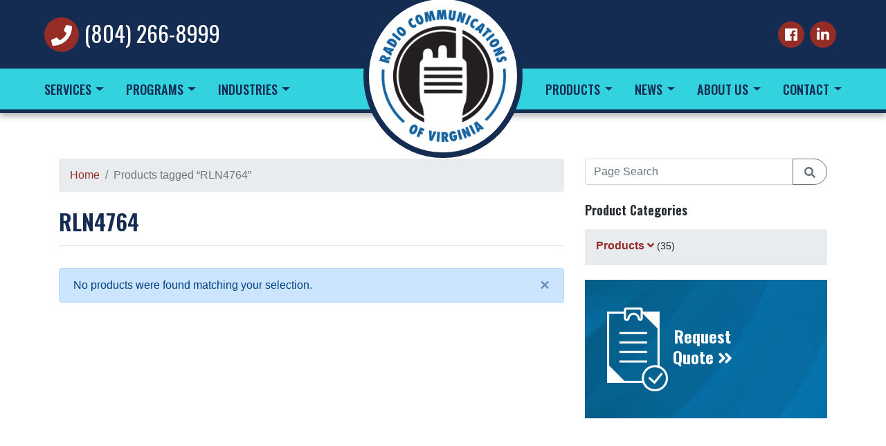

--- FILE ---
content_type: text/html; charset=UTF-8
request_url: https://www.rcvinc.com/tag/rln4764/
body_size: 15454
content:
<!DOCTYPE html>
<html lang="en-US">
<head>
	<meta charset="UTF-8">
	<meta name="viewport" content="width=device-width, initial-scale=1">
	<link rel="profile" href="http://gmpg.org/xfn/11">
	<link rel="pingback" href="https://www.rcvinc.com/xmlrpc.php">
			<!-- Google Analytics -->
		<script type="text/javascript">
			(function(i,s,o,g,r,a,m){i['GoogleAnalyticsObject']=r;i[r]=i[r]||function(){
				(i[r].q=i[r].q||[]).push(arguments)},i[r].l=1*new Date();a=s.createElement(o),
				m=s.getElementsByTagName(o)[0];a.async=1;a.src=g;m.parentNode.insertBefore(a,m)
			})(window,document,'script','https://www.google-analytics.com/analytics.js','ga');
			ga('create', 'UA-56263175-1', 'auto');
			ga('send', 'pageview');
		</script>
		<!-- End Google Analytics -->
				<!-- Google Tag Manager -->
		<script>
		(function(w,d,s,l,i){w[l]=w[l]||[];w[l].push({'gtm.start':
		new Date().getTime(),event:'gtm.js'});var f=d.getElementsByTagName(s)[0],
		j=d.createElement(s),dl=l!='dataLayer'?'&l='+l:'';j.async=true;j.src=
		'https://www.googletagmanager.com/gtm.js?id='+i+dl;f.parentNode.insertBefore(j,f);
		})(window,document,'script','dataLayer','GTM-TCPB45R');
		</script>
		<!-- End Google Tag Manager -->
		<meta name='robots' content='index, follow, max-image-preview:large, max-snippet:-1, max-video-preview:-1' />
	<style>img:is([sizes="auto" i], [sizes^="auto," i]) { contain-intrinsic-size: 3000px 1500px }</style>
	
	<!-- This site is optimized with the Yoast SEO plugin v26.4 - https://yoast.com/wordpress/plugins/seo/ -->
	<title>RLN4764 Archives - Radio Communications of Virginia</title>
	<link rel="canonical" href="https://www.rcvinc.com/tag/rln4764/" />
	<meta property="og:locale" content="en_US" />
	<meta property="og:type" content="article" />
	<meta property="og:title" content="RLN4764 Archives - Radio Communications of Virginia" />
	<meta property="og:url" content="https://www.rcvinc.com/tag/rln4764/" />
	<meta property="og:site_name" content="Radio Communications of Virginia" />
	<meta name="twitter:card" content="summary_large_image" />
	<script type="application/ld+json" class="yoast-schema-graph">{"@context":"https://schema.org","@graph":[{"@type":"CollectionPage","@id":"https://www.rcvinc.com/tag/rln4764/","url":"https://www.rcvinc.com/tag/rln4764/","name":"RLN4764 Archives - Radio Communications of Virginia","isPartOf":{"@id":"https://www.rcvinc.com/#website"},"inLanguage":"en-US"},{"@type":"WebSite","@id":"https://www.rcvinc.com/#website","url":"https://www.rcvinc.com/","name":"Radio Communications of Virginia","description":"Serving Richmond &amp; Central Virginia Since 1954","publisher":{"@id":"https://www.rcvinc.com/#organization"},"potentialAction":[{"@type":"SearchAction","target":{"@type":"EntryPoint","urlTemplate":"https://www.rcvinc.com/?s={search_term_string}"},"query-input":{"@type":"PropertyValueSpecification","valueRequired":true,"valueName":"search_term_string"}}],"inLanguage":"en-US"},{"@type":"Organization","@id":"https://www.rcvinc.com/#organization","name":"Radio Communications of Virginia","url":"https://www.rcvinc.com/","logo":{"@type":"ImageObject","inLanguage":"en-US","@id":"https://www.rcvinc.com/#/schema/logo/image/","url":"https://www.rcvinc.com/wp-content/uploads/2019/01/logo.png","contentUrl":"https://www.rcvinc.com/wp-content/uploads/2019/01/logo.png","width":220,"height":229,"caption":"Radio Communications of Virginia"},"image":{"@id":"https://www.rcvinc.com/#/schema/logo/image/"}}]}</script>
	<!-- / Yoast SEO plugin. -->


<link rel='dns-prefetch' href='//fonts.googleapis.com' />
<link rel="alternate" type="application/rss+xml" title="Radio Communications of Virginia &raquo; Feed" href="https://www.rcvinc.com/feed/" />
<link rel="alternate" type="application/rss+xml" title="Radio Communications of Virginia &raquo; Comments Feed" href="https://www.rcvinc.com/comments/feed/" />
<link rel="alternate" type="application/rss+xml" title="Radio Communications of Virginia &raquo; RLN4764 Tag Feed" href="https://www.rcvinc.com/tag/rln4764/feed/" />
		<style>
			.lazyload,
			.lazyloading {
				max-width: 100%;
			}
		</style>
		<script type="text/javascript">
/* <![CDATA[ */
window._wpemojiSettings = {"baseUrl":"https:\/\/s.w.org\/images\/core\/emoji\/16.0.1\/72x72\/","ext":".png","svgUrl":"https:\/\/s.w.org\/images\/core\/emoji\/16.0.1\/svg\/","svgExt":".svg","source":{"concatemoji":"https:\/\/www.rcvinc.com\/wp-includes\/js\/wp-emoji-release.min.js?ver=6.8.3"}};
/*! This file is auto-generated */
!function(s,n){var o,i,e;function c(e){try{var t={supportTests:e,timestamp:(new Date).valueOf()};sessionStorage.setItem(o,JSON.stringify(t))}catch(e){}}function p(e,t,n){e.clearRect(0,0,e.canvas.width,e.canvas.height),e.fillText(t,0,0);var t=new Uint32Array(e.getImageData(0,0,e.canvas.width,e.canvas.height).data),a=(e.clearRect(0,0,e.canvas.width,e.canvas.height),e.fillText(n,0,0),new Uint32Array(e.getImageData(0,0,e.canvas.width,e.canvas.height).data));return t.every(function(e,t){return e===a[t]})}function u(e,t){e.clearRect(0,0,e.canvas.width,e.canvas.height),e.fillText(t,0,0);for(var n=e.getImageData(16,16,1,1),a=0;a<n.data.length;a++)if(0!==n.data[a])return!1;return!0}function f(e,t,n,a){switch(t){case"flag":return n(e,"\ud83c\udff3\ufe0f\u200d\u26a7\ufe0f","\ud83c\udff3\ufe0f\u200b\u26a7\ufe0f")?!1:!n(e,"\ud83c\udde8\ud83c\uddf6","\ud83c\udde8\u200b\ud83c\uddf6")&&!n(e,"\ud83c\udff4\udb40\udc67\udb40\udc62\udb40\udc65\udb40\udc6e\udb40\udc67\udb40\udc7f","\ud83c\udff4\u200b\udb40\udc67\u200b\udb40\udc62\u200b\udb40\udc65\u200b\udb40\udc6e\u200b\udb40\udc67\u200b\udb40\udc7f");case"emoji":return!a(e,"\ud83e\udedf")}return!1}function g(e,t,n,a){var r="undefined"!=typeof WorkerGlobalScope&&self instanceof WorkerGlobalScope?new OffscreenCanvas(300,150):s.createElement("canvas"),o=r.getContext("2d",{willReadFrequently:!0}),i=(o.textBaseline="top",o.font="600 32px Arial",{});return e.forEach(function(e){i[e]=t(o,e,n,a)}),i}function t(e){var t=s.createElement("script");t.src=e,t.defer=!0,s.head.appendChild(t)}"undefined"!=typeof Promise&&(o="wpEmojiSettingsSupports",i=["flag","emoji"],n.supports={everything:!0,everythingExceptFlag:!0},e=new Promise(function(e){s.addEventListener("DOMContentLoaded",e,{once:!0})}),new Promise(function(t){var n=function(){try{var e=JSON.parse(sessionStorage.getItem(o));if("object"==typeof e&&"number"==typeof e.timestamp&&(new Date).valueOf()<e.timestamp+604800&&"object"==typeof e.supportTests)return e.supportTests}catch(e){}return null}();if(!n){if("undefined"!=typeof Worker&&"undefined"!=typeof OffscreenCanvas&&"undefined"!=typeof URL&&URL.createObjectURL&&"undefined"!=typeof Blob)try{var e="postMessage("+g.toString()+"("+[JSON.stringify(i),f.toString(),p.toString(),u.toString()].join(",")+"));",a=new Blob([e],{type:"text/javascript"}),r=new Worker(URL.createObjectURL(a),{name:"wpTestEmojiSupports"});return void(r.onmessage=function(e){c(n=e.data),r.terminate(),t(n)})}catch(e){}c(n=g(i,f,p,u))}t(n)}).then(function(e){for(var t in e)n.supports[t]=e[t],n.supports.everything=n.supports.everything&&n.supports[t],"flag"!==t&&(n.supports.everythingExceptFlag=n.supports.everythingExceptFlag&&n.supports[t]);n.supports.everythingExceptFlag=n.supports.everythingExceptFlag&&!n.supports.flag,n.DOMReady=!1,n.readyCallback=function(){n.DOMReady=!0}}).then(function(){return e}).then(function(){var e;n.supports.everything||(n.readyCallback(),(e=n.source||{}).concatemoji?t(e.concatemoji):e.wpemoji&&e.twemoji&&(t(e.twemoji),t(e.wpemoji)))}))}((window,document),window._wpemojiSettings);
/* ]]> */
</script>
<style id='wp-emoji-styles-inline-css' type='text/css'>

	img.wp-smiley, img.emoji {
		display: inline !important;
		border: none !important;
		box-shadow: none !important;
		height: 1em !important;
		width: 1em !important;
		margin: 0 0.07em !important;
		vertical-align: -0.1em !important;
		background: none !important;
		padding: 0 !important;
	}
</style>
<link rel='stylesheet' id='wp-block-library-css' href='https://www.rcvinc.com/wp-includes/css/dist/block-library/style.min.css?ver=6.8.3' type='text/css' media='all' />
<style id='classic-theme-styles-inline-css' type='text/css'>
/*! This file is auto-generated */
.wp-block-button__link{color:#fff;background-color:#32373c;border-radius:9999px;box-shadow:none;text-decoration:none;padding:calc(.667em + 2px) calc(1.333em + 2px);font-size:1.125em}.wp-block-file__button{background:#32373c;color:#fff;text-decoration:none}
</style>
<style id='global-styles-inline-css' type='text/css'>
:root{--wp--preset--aspect-ratio--square: 1;--wp--preset--aspect-ratio--4-3: 4/3;--wp--preset--aspect-ratio--3-4: 3/4;--wp--preset--aspect-ratio--3-2: 3/2;--wp--preset--aspect-ratio--2-3: 2/3;--wp--preset--aspect-ratio--16-9: 16/9;--wp--preset--aspect-ratio--9-16: 9/16;--wp--preset--color--black: #000000;--wp--preset--color--cyan-bluish-gray: #abb8c3;--wp--preset--color--white: #ffffff;--wp--preset--color--pale-pink: #f78da7;--wp--preset--color--vivid-red: #cf2e2e;--wp--preset--color--luminous-vivid-orange: #ff6900;--wp--preset--color--luminous-vivid-amber: #fcb900;--wp--preset--color--light-green-cyan: #7bdcb5;--wp--preset--color--vivid-green-cyan: #00d084;--wp--preset--color--pale-cyan-blue: #8ed1fc;--wp--preset--color--vivid-cyan-blue: #0693e3;--wp--preset--color--vivid-purple: #9b51e0;--wp--preset--gradient--vivid-cyan-blue-to-vivid-purple: linear-gradient(135deg,rgba(6,147,227,1) 0%,rgb(155,81,224) 100%);--wp--preset--gradient--light-green-cyan-to-vivid-green-cyan: linear-gradient(135deg,rgb(122,220,180) 0%,rgb(0,208,130) 100%);--wp--preset--gradient--luminous-vivid-amber-to-luminous-vivid-orange: linear-gradient(135deg,rgba(252,185,0,1) 0%,rgba(255,105,0,1) 100%);--wp--preset--gradient--luminous-vivid-orange-to-vivid-red: linear-gradient(135deg,rgba(255,105,0,1) 0%,rgb(207,46,46) 100%);--wp--preset--gradient--very-light-gray-to-cyan-bluish-gray: linear-gradient(135deg,rgb(238,238,238) 0%,rgb(169,184,195) 100%);--wp--preset--gradient--cool-to-warm-spectrum: linear-gradient(135deg,rgb(74,234,220) 0%,rgb(151,120,209) 20%,rgb(207,42,186) 40%,rgb(238,44,130) 60%,rgb(251,105,98) 80%,rgb(254,248,76) 100%);--wp--preset--gradient--blush-light-purple: linear-gradient(135deg,rgb(255,206,236) 0%,rgb(152,150,240) 100%);--wp--preset--gradient--blush-bordeaux: linear-gradient(135deg,rgb(254,205,165) 0%,rgb(254,45,45) 50%,rgb(107,0,62) 100%);--wp--preset--gradient--luminous-dusk: linear-gradient(135deg,rgb(255,203,112) 0%,rgb(199,81,192) 50%,rgb(65,88,208) 100%);--wp--preset--gradient--pale-ocean: linear-gradient(135deg,rgb(255,245,203) 0%,rgb(182,227,212) 50%,rgb(51,167,181) 100%);--wp--preset--gradient--electric-grass: linear-gradient(135deg,rgb(202,248,128) 0%,rgb(113,206,126) 100%);--wp--preset--gradient--midnight: linear-gradient(135deg,rgb(2,3,129) 0%,rgb(40,116,252) 100%);--wp--preset--font-size--small: 13px;--wp--preset--font-size--medium: 20px;--wp--preset--font-size--large: 36px;--wp--preset--font-size--x-large: 42px;--wp--preset--spacing--20: 0.44rem;--wp--preset--spacing--30: 0.67rem;--wp--preset--spacing--40: 1rem;--wp--preset--spacing--50: 1.5rem;--wp--preset--spacing--60: 2.25rem;--wp--preset--spacing--70: 3.38rem;--wp--preset--spacing--80: 5.06rem;--wp--preset--shadow--natural: 6px 6px 9px rgba(0, 0, 0, 0.2);--wp--preset--shadow--deep: 12px 12px 50px rgba(0, 0, 0, 0.4);--wp--preset--shadow--sharp: 6px 6px 0px rgba(0, 0, 0, 0.2);--wp--preset--shadow--outlined: 6px 6px 0px -3px rgba(255, 255, 255, 1), 6px 6px rgba(0, 0, 0, 1);--wp--preset--shadow--crisp: 6px 6px 0px rgba(0, 0, 0, 1);}:where(.is-layout-flex){gap: 0.5em;}:where(.is-layout-grid){gap: 0.5em;}body .is-layout-flex{display: flex;}.is-layout-flex{flex-wrap: wrap;align-items: center;}.is-layout-flex > :is(*, div){margin: 0;}body .is-layout-grid{display: grid;}.is-layout-grid > :is(*, div){margin: 0;}:where(.wp-block-columns.is-layout-flex){gap: 2em;}:where(.wp-block-columns.is-layout-grid){gap: 2em;}:where(.wp-block-post-template.is-layout-flex){gap: 1.25em;}:where(.wp-block-post-template.is-layout-grid){gap: 1.25em;}.has-black-color{color: var(--wp--preset--color--black) !important;}.has-cyan-bluish-gray-color{color: var(--wp--preset--color--cyan-bluish-gray) !important;}.has-white-color{color: var(--wp--preset--color--white) !important;}.has-pale-pink-color{color: var(--wp--preset--color--pale-pink) !important;}.has-vivid-red-color{color: var(--wp--preset--color--vivid-red) !important;}.has-luminous-vivid-orange-color{color: var(--wp--preset--color--luminous-vivid-orange) !important;}.has-luminous-vivid-amber-color{color: var(--wp--preset--color--luminous-vivid-amber) !important;}.has-light-green-cyan-color{color: var(--wp--preset--color--light-green-cyan) !important;}.has-vivid-green-cyan-color{color: var(--wp--preset--color--vivid-green-cyan) !important;}.has-pale-cyan-blue-color{color: var(--wp--preset--color--pale-cyan-blue) !important;}.has-vivid-cyan-blue-color{color: var(--wp--preset--color--vivid-cyan-blue) !important;}.has-vivid-purple-color{color: var(--wp--preset--color--vivid-purple) !important;}.has-black-background-color{background-color: var(--wp--preset--color--black) !important;}.has-cyan-bluish-gray-background-color{background-color: var(--wp--preset--color--cyan-bluish-gray) !important;}.has-white-background-color{background-color: var(--wp--preset--color--white) !important;}.has-pale-pink-background-color{background-color: var(--wp--preset--color--pale-pink) !important;}.has-vivid-red-background-color{background-color: var(--wp--preset--color--vivid-red) !important;}.has-luminous-vivid-orange-background-color{background-color: var(--wp--preset--color--luminous-vivid-orange) !important;}.has-luminous-vivid-amber-background-color{background-color: var(--wp--preset--color--luminous-vivid-amber) !important;}.has-light-green-cyan-background-color{background-color: var(--wp--preset--color--light-green-cyan) !important;}.has-vivid-green-cyan-background-color{background-color: var(--wp--preset--color--vivid-green-cyan) !important;}.has-pale-cyan-blue-background-color{background-color: var(--wp--preset--color--pale-cyan-blue) !important;}.has-vivid-cyan-blue-background-color{background-color: var(--wp--preset--color--vivid-cyan-blue) !important;}.has-vivid-purple-background-color{background-color: var(--wp--preset--color--vivid-purple) !important;}.has-black-border-color{border-color: var(--wp--preset--color--black) !important;}.has-cyan-bluish-gray-border-color{border-color: var(--wp--preset--color--cyan-bluish-gray) !important;}.has-white-border-color{border-color: var(--wp--preset--color--white) !important;}.has-pale-pink-border-color{border-color: var(--wp--preset--color--pale-pink) !important;}.has-vivid-red-border-color{border-color: var(--wp--preset--color--vivid-red) !important;}.has-luminous-vivid-orange-border-color{border-color: var(--wp--preset--color--luminous-vivid-orange) !important;}.has-luminous-vivid-amber-border-color{border-color: var(--wp--preset--color--luminous-vivid-amber) !important;}.has-light-green-cyan-border-color{border-color: var(--wp--preset--color--light-green-cyan) !important;}.has-vivid-green-cyan-border-color{border-color: var(--wp--preset--color--vivid-green-cyan) !important;}.has-pale-cyan-blue-border-color{border-color: var(--wp--preset--color--pale-cyan-blue) !important;}.has-vivid-cyan-blue-border-color{border-color: var(--wp--preset--color--vivid-cyan-blue) !important;}.has-vivid-purple-border-color{border-color: var(--wp--preset--color--vivid-purple) !important;}.has-vivid-cyan-blue-to-vivid-purple-gradient-background{background: var(--wp--preset--gradient--vivid-cyan-blue-to-vivid-purple) !important;}.has-light-green-cyan-to-vivid-green-cyan-gradient-background{background: var(--wp--preset--gradient--light-green-cyan-to-vivid-green-cyan) !important;}.has-luminous-vivid-amber-to-luminous-vivid-orange-gradient-background{background: var(--wp--preset--gradient--luminous-vivid-amber-to-luminous-vivid-orange) !important;}.has-luminous-vivid-orange-to-vivid-red-gradient-background{background: var(--wp--preset--gradient--luminous-vivid-orange-to-vivid-red) !important;}.has-very-light-gray-to-cyan-bluish-gray-gradient-background{background: var(--wp--preset--gradient--very-light-gray-to-cyan-bluish-gray) !important;}.has-cool-to-warm-spectrum-gradient-background{background: var(--wp--preset--gradient--cool-to-warm-spectrum) !important;}.has-blush-light-purple-gradient-background{background: var(--wp--preset--gradient--blush-light-purple) !important;}.has-blush-bordeaux-gradient-background{background: var(--wp--preset--gradient--blush-bordeaux) !important;}.has-luminous-dusk-gradient-background{background: var(--wp--preset--gradient--luminous-dusk) !important;}.has-pale-ocean-gradient-background{background: var(--wp--preset--gradient--pale-ocean) !important;}.has-electric-grass-gradient-background{background: var(--wp--preset--gradient--electric-grass) !important;}.has-midnight-gradient-background{background: var(--wp--preset--gradient--midnight) !important;}.has-small-font-size{font-size: var(--wp--preset--font-size--small) !important;}.has-medium-font-size{font-size: var(--wp--preset--font-size--medium) !important;}.has-large-font-size{font-size: var(--wp--preset--font-size--large) !important;}.has-x-large-font-size{font-size: var(--wp--preset--font-size--x-large) !important;}
:where(.wp-block-post-template.is-layout-flex){gap: 1.25em;}:where(.wp-block-post-template.is-layout-grid){gap: 1.25em;}
:where(.wp-block-columns.is-layout-flex){gap: 2em;}:where(.wp-block-columns.is-layout-grid){gap: 2em;}
:root :where(.wp-block-pullquote){font-size: 1.5em;line-height: 1.6;}
</style>
<link rel='stylesheet' id='wireless-promotions-css' href='https://www.rcvinc.com/wp-content/plugins/stream-wireless-promotions/assets/css/wireless-promotions.min.css?ver=0.5.0' type='text/css' media='all' />
<link rel='stylesheet' id='woocommerce-layout-css' href='https://www.rcvinc.com/wp-content/plugins/woocommerce/assets/css/woocommerce-layout.css?ver=10.3.5' type='text/css' media='all' />
<link rel='stylesheet' id='woocommerce-smallscreen-css' href='https://www.rcvinc.com/wp-content/plugins/woocommerce/assets/css/woocommerce-smallscreen.css?ver=10.3.5' type='text/css' media='only screen and (max-width: 768px)' />
<link rel='stylesheet' id='woocommerce-general-css' href='https://www.rcvinc.com/wp-content/plugins/woocommerce/assets/css/woocommerce.css?ver=10.3.5' type='text/css' media='all' />
<style id='woocommerce-inline-inline-css' type='text/css'>
.woocommerce form .form-row .required { visibility: visible; }
</style>
<link rel='stylesheet' id='bootstrap-css' href='https://www.rcvinc.com/wp-content/plugins/stream-wireless/assets/css/bootstrap/bootstrap.min.css?ver=4.4.1' type='text/css' media='all' />
<link rel='stylesheet' id='wireless-main-css' href='https://www.rcvinc.com/wp-content/plugins/stream-wireless/assets/css/wireless-main.min.css?ver=1.2.5' type='text/css' media='all' />
<link rel='stylesheet' id='wireless-woocommerce-css' href='https://www.rcvinc.com/wp-content/plugins/stream-wireless/assets/css/wireless-woocommerce.min.css?ver=1.2.5' type='text/css' media='all' />
<link rel='stylesheet' id='wireless-print-css' href='https://www.rcvinc.com/wp-content/plugins/stream-wireless/assets/css/wireless-print.min.css?ver=1.2.5' type='text/css' media='print' />
<link rel='stylesheet' id='wireless-theme-main-css' href='https://www.rcvinc.com/wp-content/themes/colorful-child/style.css?ver=1.2.5' type='text/css' media='all' />
<link rel='stylesheet' id='wireless-theme-print-css' href='https://www.rcvinc.com/wp-content/themes/colorful/print.css?ver=1.2.5' type='text/css' media='print' />
<link rel='stylesheet' id='oswald-font-css' href='//fonts.googleapis.com/css?family=Oswald%3A300%2C400%2C500%2C600%2C700&#038;ver=6.8.3' type='text/css' media='all' />
<link rel='stylesheet' id='brands-styles-css' href='https://www.rcvinc.com/wp-content/plugins/woocommerce/assets/css/brands.css?ver=10.3.5' type='text/css' media='all' />
<link rel='stylesheet' id='stream-wireless-colorful-css' href='https://www.rcvinc.com/wp-content/themes/colorful/style.css?ver=6.8.3' type='text/css' media='all' />
<link rel='stylesheet' id='child-style-css' href='https://www.rcvinc.com/wp-content/themes/colorful-child/style.css?ver=1.0' type='text/css' media='all' />
<link rel='stylesheet' id='slick-css' href='https://www.rcvinc.com/wp-content/plugins/stream-wireless/assets/css/slick.css?ver=1.8.1' type='text/css' media='all' />
<script type="text/javascript" src="https://www.rcvinc.com/wp-content/plugins/stream-wireless/assets/js/jquery/jquery.min.js?ver=3.4.1" id="jquery-core-js"></script>
<script type="text/javascript" src="https://www.rcvinc.com/wp-content/plugins/stream-wireless/assets/js/jquery/jquery-migrate.min.js?ver=3.1.0" id="jquery-migrate-js"></script>
<script type="text/javascript" src="https://www.rcvinc.com/wp-content/plugins/revslider/public/assets/js/rbtools.min.js?ver=6.6.11" async id="tp-tools-js"></script>
<script type="text/javascript" src="https://www.rcvinc.com/wp-content/plugins/revslider/public/assets/js/rs6.min.js?ver=6.6.11" async id="revmin-js"></script>
<script type="text/javascript" src="https://www.rcvinc.com/wp-content/plugins/stream-wireless-promotions/assets/js/wireless-promotions.min.js?ver=0.5.0" id="wireless-promotions-js"></script>
<script type="text/javascript" src="https://www.rcvinc.com/wp-content/plugins/woocommerce/assets/js/jquery-blockui/jquery.blockUI.min.js?ver=2.7.0-wc.10.3.5" id="wc-jquery-blockui-js" defer="defer" data-wp-strategy="defer"></script>
<script type="text/javascript" id="wc-add-to-cart-js-extra">
/* <![CDATA[ */
var wc_add_to_cart_params = {"ajax_url":"\/wp-admin\/admin-ajax.php","wc_ajax_url":"\/?wc-ajax=%%endpoint%%","i18n_view_cart":"View cart","cart_url":"https:\/\/www.rcvinc.com\/cart\/","is_cart":"","cart_redirect_after_add":"no"};
/* ]]> */
</script>
<script type="text/javascript" src="https://www.rcvinc.com/wp-content/plugins/woocommerce/assets/js/frontend/add-to-cart.min.js?ver=10.3.5" id="wc-add-to-cart-js" defer="defer" data-wp-strategy="defer"></script>
<script type="text/javascript" src="https://www.rcvinc.com/wp-content/plugins/woocommerce/assets/js/js-cookie/js.cookie.min.js?ver=2.1.4-wc.10.3.5" id="wc-js-cookie-js" defer="defer" data-wp-strategy="defer"></script>
<script type="text/javascript" id="woocommerce-js-extra">
/* <![CDATA[ */
var woocommerce_params = {"ajax_url":"\/wp-admin\/admin-ajax.php","wc_ajax_url":"\/?wc-ajax=%%endpoint%%","i18n_password_show":"Show password","i18n_password_hide":"Hide password"};
/* ]]> */
</script>
<script type="text/javascript" src="https://www.rcvinc.com/wp-content/plugins/woocommerce/assets/js/frontend/woocommerce.min.js?ver=10.3.5" id="woocommerce-js" defer="defer" data-wp-strategy="defer"></script>
<!--[if lt IE 9]>
<script type="text/javascript" src="https://www.rcvinc.com/wp-content/plugins/stream-wireless/assets/js/html5.js?ver=3.7.3" id="html5hiv-js"></script>
<![endif]-->
<script type="text/javascript" src="https://www.rcvinc.com/wp-content/plugins/stream-wireless/assets/js/fontawesome-pro.min.js?ver=5.2.0" id="font-awesome-js"></script>
<script type="text/javascript" src="https://www.rcvinc.com/wp-content/plugins/stream-wireless/assets/js/popper.min.js?ver=1.12.9" id="popper-js"></script>
<script type="text/javascript" src="https://www.rcvinc.com/wp-content/plugins/stream-wireless/assets/js/bootstrap/bootstrap.min.js?ver=4.4.1" id="bootstrap-js"></script>
<script type="text/javascript" src="https://www.rcvinc.com/wp-content/plugins/stream-wireless/assets/js/bootstrap/bootstrap-dropdown-hover.min.js?ver=4.2.0" id="bootstrap-hover-js"></script>
<script type="text/javascript" src="https://www.rcvinc.com/wp-content/plugins/stream-wireless/assets/js/wireless-main.min.js?ver=1.2.5" id="wireless-main-js"></script>
<script type="text/javascript" src="https://www.rcvinc.com/wp-content/plugins/stream-wireless/assets/js/wireless-woocommerce.min.js?ver=1.2.5" id="wireless-woocommerce-js"></script>
<script type="text/javascript" src="https://www.rcvinc.com/wp-content/themes/colorful/inc/assets/js/wireless-theme.min.js?ver=1.2.5" id="wireless-theme-js"></script>
<script type="text/javascript" src="https://www.rcvinc.com/wp-content/plugins/stream-wireless/assets/js/slick.min.js?ver=1.8.1" id="slick-js"></script>
<link rel="https://api.w.org/" href="https://www.rcvinc.com/wp-json/" /><link rel="alternate" title="JSON" type="application/json" href="https://www.rcvinc.com/wp-json/wp/v2/product_tag/794" /><link rel="EditURI" type="application/rsd+xml" title="RSD" href="https://www.rcvinc.com/xmlrpc.php?rsd" />
		<script>
			document.documentElement.className = document.documentElement.className.replace('no-js', 'js');
		</script>
				<style>
			.no-js img.lazyload {
				display: none;
			}

			figure.wp-block-image img.lazyloading {
				min-width: 150px;
			}

			.lazyload,
			.lazyloading {
				--smush-placeholder-width: 100px;
				--smush-placeholder-aspect-ratio: 1/1;
				width: var(--smush-image-width, var(--smush-placeholder-width)) !important;
				aspect-ratio: var(--smush-image-aspect-ratio, var(--smush-placeholder-aspect-ratio)) !important;
			}

						.lazyload, .lazyloading {
				opacity: 0;
			}

			.lazyloaded {
				opacity: 1;
				transition: opacity 400ms;
				transition-delay: 0ms;
			}

					</style>
			<noscript><style>.woocommerce-product-gallery{ opacity: 1 !important; }</style></noscript>
	<meta name="generator" content="Elementor 3.33.1; features: e_font_icon_svg, additional_custom_breakpoints; settings: css_print_method-external, google_font-enabled, font_display-swap">

<!-- Dynamic Widgets by QURL loaded - http://www.dynamic-widgets.com //-->
			<style>
				.e-con.e-parent:nth-of-type(n+4):not(.e-lazyloaded):not(.e-no-lazyload),
				.e-con.e-parent:nth-of-type(n+4):not(.e-lazyloaded):not(.e-no-lazyload) * {
					background-image: none !important;
				}
				@media screen and (max-height: 1024px) {
					.e-con.e-parent:nth-of-type(n+3):not(.e-lazyloaded):not(.e-no-lazyload),
					.e-con.e-parent:nth-of-type(n+3):not(.e-lazyloaded):not(.e-no-lazyload) * {
						background-image: none !important;
					}
				}
				@media screen and (max-height: 640px) {
					.e-con.e-parent:nth-of-type(n+2):not(.e-lazyloaded):not(.e-no-lazyload),
					.e-con.e-parent:nth-of-type(n+2):not(.e-lazyloaded):not(.e-no-lazyload) * {
						background-image: none !important;
					}
				}
			</style>
			<meta name="generator" content="Powered by Slider Revolution 6.6.11 - responsive, Mobile-Friendly Slider Plugin for WordPress with comfortable drag and drop interface." />
<link rel="icon" href="https://www.rcvinc.com/wp-content/uploads/2019/01/icon-100x100.png" sizes="32x32" />
<link rel="icon" href="https://www.rcvinc.com/wp-content/uploads/2019/01/icon.png" sizes="192x192" />
<link rel="apple-touch-icon" href="https://www.rcvinc.com/wp-content/uploads/2019/01/icon.png" />
<meta name="msapplication-TileImage" content="https://www.rcvinc.com/wp-content/uploads/2019/01/icon.png" />
<script>function setREVStartSize(e){
			//window.requestAnimationFrame(function() {
				window.RSIW = window.RSIW===undefined ? window.innerWidth : window.RSIW;
				window.RSIH = window.RSIH===undefined ? window.innerHeight : window.RSIH;
				try {
					var pw = document.getElementById(e.c).parentNode.offsetWidth,
						newh;
					pw = pw===0 || isNaN(pw) || (e.l=="fullwidth" || e.layout=="fullwidth") ? window.RSIW : pw;
					e.tabw = e.tabw===undefined ? 0 : parseInt(e.tabw);
					e.thumbw = e.thumbw===undefined ? 0 : parseInt(e.thumbw);
					e.tabh = e.tabh===undefined ? 0 : parseInt(e.tabh);
					e.thumbh = e.thumbh===undefined ? 0 : parseInt(e.thumbh);
					e.tabhide = e.tabhide===undefined ? 0 : parseInt(e.tabhide);
					e.thumbhide = e.thumbhide===undefined ? 0 : parseInt(e.thumbhide);
					e.mh = e.mh===undefined || e.mh=="" || e.mh==="auto" ? 0 : parseInt(e.mh,0);
					if(e.layout==="fullscreen" || e.l==="fullscreen")
						newh = Math.max(e.mh,window.RSIH);
					else{
						e.gw = Array.isArray(e.gw) ? e.gw : [e.gw];
						for (var i in e.rl) if (e.gw[i]===undefined || e.gw[i]===0) e.gw[i] = e.gw[i-1];
						e.gh = e.el===undefined || e.el==="" || (Array.isArray(e.el) && e.el.length==0)? e.gh : e.el;
						e.gh = Array.isArray(e.gh) ? e.gh : [e.gh];
						for (var i in e.rl) if (e.gh[i]===undefined || e.gh[i]===0) e.gh[i] = e.gh[i-1];
											
						var nl = new Array(e.rl.length),
							ix = 0,
							sl;
						e.tabw = e.tabhide>=pw ? 0 : e.tabw;
						e.thumbw = e.thumbhide>=pw ? 0 : e.thumbw;
						e.tabh = e.tabhide>=pw ? 0 : e.tabh;
						e.thumbh = e.thumbhide>=pw ? 0 : e.thumbh;
						for (var i in e.rl) nl[i] = e.rl[i]<window.RSIW ? 0 : e.rl[i];
						sl = nl[0];
						for (var i in nl) if (sl>nl[i] && nl[i]>0) { sl = nl[i]; ix=i;}
						var m = pw>(e.gw[ix]+e.tabw+e.thumbw) ? 1 : (pw-(e.tabw+e.thumbw)) / (e.gw[ix]);
						newh =  (e.gh[ix] * m) + (e.tabh + e.thumbh);
					}
					var el = document.getElementById(e.c);
					if (el!==null && el) el.style.height = newh+"px";
					el = document.getElementById(e.c+"_wrapper");
					if (el!==null && el) {
						el.style.height = newh+"px";
						el.style.display = "block";
					}
				} catch(e){
					console.log("Failure at Presize of Slider:" + e)
				}
			//});
		  };</script>
		<style type="text/css" id="wp-custom-css">
			.row.careers .media-body p.mb-1, .single.single-careers #woocommerce_product_categories-5,.single.single-careers #ninja_forms_widget-2, .single.single-careers #custom_html-3 .widget-title, .single.single-careers .custom-html-widget .second-home-box, .page:has(.careers) #custom_html-3, .career-side-button, .page-id-10148 .custom-html-widget .second-home-box {display:none !important;}

.collapse-search {
	display:none !important;
}

@media screen and (min-width: 1199.98px) and  (max-width: 1325px) {
    #masthead .navbar-nav > li > a {
    font-size: 1.15rem; 
	}
	 
}

@media screen and (max-width: 1199.98px) {
    #masthead .navbar-nav > li > a {
        font-size: 1rem;
        padding: 10px;
    }
	    #masthead nav {
        padding-left: 10px;
        padding-right: 10px;
    }
}


@media screen and (min-width: 767px) and (max-width: 875px)  {
    #masthead .navbar-nav > li > a {
        font-size: 0.9rem;
        padding: 8px;
    }
}		</style>
			<style type="text/css">
	:root {
		--primary: #142c51;
	}
	
	body {}
	h1, h2, h3, h4, h5, h6 {font-family: "Oswald", sans-serif;;}

	a, .page-link, .woocommerce-loop-product__link {
		color: #952c26;
	}

	h1:not(.alert-heading):not(.card-title),
	h2:not(.alert-heading):not(.card-title),
	#masthead .navbar-nav > li > a::after,
	.home .featured_products .products li.product a h2:not(.alert-heading):not(.card-title) {
		color: #142c51;
	}
	
	header#masthead {
		background: #142c51;
	}
	
	header#masthead .header-logo a,
	#masthead nav {
		border-color: #142c51;
	}
	
	header#masthead .left .header-phone a {
		font-family: "Oswald", sans-serif;	}
	
	.home .homepage-carousel,
	.home .homepage-carousel .item a span,
	.home #content.site-content #homeboxes .homebox .content h1 span,
	#footer-widget, #footer-widget .widget h3.widget-title {
		border-color: #32d3de;
	}
	
	.text-primary {
		color: #142c51 !important;
	}

	a:hover,
	.page-link:focus,
	.page-link:hover,
	.home .featured_products .products li.product a h2:not(.alert-heading):not(.card-title):hover {
		color: #142c51;
	}

	.woocommerce-cart-tab .woocommerce-cart-tab__contents {
		color: #142c51 !important;
	}
	.woocommerce-cart-tab .woocommerce-cart-tab__icon .woocommerce-cart-tab__icon-bag {
		fill: #142c51;
	}

	.bg-primary,
	.badge-primary,
	.dropdown-item.active,
	.dropdown-item:active {
		background: #952c26 !important;
		color: #ffffff;
	}
	
	.border-primary,
	.list-group-item.active {
		border-color: #142c51 !important;
	}
	
	.btn {
		font-family: "Oswald", sans-serif;		text-transform: uppercase;
	}

	.btn-primary,
	.page-item.active .page-link,
	.woocommerce ul.products li.product a.button,
	.woocommerce ul.products li.product a.added_to_cart,
	.home .featured_products ul.products li.product a.add_to_cart_button,
	.home .featured_products ul.products li.product a.added_to_cart,
	.home .featured_products ul.products li.product a.button,
	.woocommerce .widget_price_filter .ui-slider .ui-slider-handle,
	header#masthead .right .header-social li a,
	header#masthead .right .header-search .collapse-search,
	header#masthead .left .header-phone a span {
		background: #952c26;
		border-color: #952c26;
		color: #ffffff !important;
		font-family: "Oswald", sans-serif;	}

	.woocommerce span.sale {
		background: #81e2d9;
		border-color: #81e2d9;
		color: #ffffff;
	}

	.btn-primary.disabled,
	.btn-primary:disabled {
		background: #ae453f;
		border-color: #ae453f;
	}

	.btn-primary:hover,
	.page-item.active .page-link:hover,
	.woocommerce ul.products li.product a.button:hover,
	.woocommerce ul.products li.product a.added_to_cart:hover,
	.home .featured_products ul.products li.product a.add_to_cart_button:hover,
	.home .featured_products ul.products li.product a.added_to_cart:hover,
	.home .featured_products ul.products li.product a.button:hover,
	.woocommerce .widget_price_filter .ui-slider .ui-slider-handle:hover,
	header#masthead .right .header-social li a:hover,
	header#masthead .left .header-phone a:hover span {
		background-color: #32d3de;
		border-color: #32d3de;
		color: #ffffff !important;
	}
	
	#masthead .navbar,
	header#masthead .collapse-navigation {
		background: #32d3de;
	}
	
	footer#colophon .footer-right h4,
	footer#colophon .footer-right svg {
		color: #32d3de;
	}
	
	#masthead .navbar-nav > li > a {
		color: #142c51;
		font-family: "Oswald", sans-serif;	}

	#masthead .navbar-nav > li > a:hover,
	#masthead .navbar-nav > li > a[aria-expanded="true"],
	#masthead .navbar-nav > li:not(.smm-active) .dropdown-menu:not(#myAccountDropDown),
	#masthead .navbar-nav > li.smm-active > .sub-menu .product-categories > li > a,
	#masthead .dropdown-menu:not(#myAccountDropDown) .dropdown-item {
		background: #142c51;
		color: #ffffff;
	}
	
	#masthead .navbar-nav > li > a:hover::after,
	#masthead .navbar-nav > li > a[aria-expanded="true"]::after {
		color: #ffffff;
	}
	
	#masthead .navbar-nav > li.smm-active > .sub-menu .product-categories > li > a:hover,
	#masthead .dropdown-menu:not(#myAccountDropDown) .dropdown-item:hover {
		background: #051d42;
		color: #ffffff;
	}


	.select2-container--default .select2-results__option--highlighted[aria-selected],
	.select2-container--default .select2-results__option--highlighted[data-selected] {
		background-color: #952c26;
		color: #ffffff;
	}

	.btn-primary:not([disabled]):not(.disabled).active,
	.btn-primary:not([disabled]):not(.disabled):active,
	.show > .btn-primary.dropdown-toggle {
		background-color: #19bac5;
		border-color: #19bac5;
	}

	.btn-outline-primary {
		border-color: #952c26;
		color: #952c26;
	}

	.btn-outline-primary:hover {
		background-color: #32d3de;
		border-color: #32d3de;
	}

	#masthead .navbar-right,
	.list-group-item.active {
		background: #142c51;
		color: #ffffff;
	}
	#masthead .navbar-right .social {
		background: #00092e;
	}
	
	.list-group-item.active {
		background: #142c51;
		color: #ffffff;
	}

	
</style>
</head>

<body class="archive tax-product_tag term-rln4764 term-794 wp-theme-colorful wp-child-theme-colorful-child theme-colorful woocommerce woocommerce-page woocommerce-no-js colorful colorful-child elementor-default elementor-kit-10501">
	
		<!-- Google Tag Manager (noscript) -->
		<noscript><iframe src="https://www.googletagmanager.com/ns.html?id=GTM-TCPB45R" height="0" width="0" style="display:none;visibility:hidden"></iframe></noscript>
		<!-- End Google Tag Manager (noscript) -->
			
<div id="page" class="site">
	
    	
		<header id="masthead" class="site-header navbar-static-top" role="banner">
			
						
				<div class="header-logo">
		<a href="https://www.rcvinc.com/" class="d-block" title="Radio Communications of Virginia" onClick="ga('send', 'event', 'Header Links', 'click', 'Logo Click');">
			<img data-src="https://www.rcvinc.com/wp-content/uploads/2023/05/logo.png" alt="Radio Communications of Virginia" src="[data-uri]" class="lazyload" style="--smush-placeholder-width: 220px; --smush-placeholder-aspect-ratio: 220/229;">
		</a>
	</div>
				
			<div class="d-flex justify-content-md-between">

				<div class="left py-4 d-flex justify-content-md-start align-items-center">
					<div class="header-phone d-flex align-items-center">
						<a href="tel:8042668999" class="phone" title="Call Us Today" onClick="ga('send', 'event', 'Header Links', 'click', 'Phone Click');"><span class="icon mr-2"><i class="fas fa-phone"></i></span>(804) 266-8999</a>					</div>
				</div>

				<div class="right py-4 d-lg-flex justify-content-md-end align-items-center">
					<div class="header-search mr-2 mr-lg-3 mr-xl-4 mb-0 mb-md-3 mb-lg-0">
						<div id="collapse-search" class="collapse">
							[aws_search_form]						</div>
						<button class="collapse-search d-inline-block d-md-none" type="button" data-toggle="collapse" data-target="#collapse-search" aria-expanded="false" aria-controls="collapse-search">
							<i class="fas fa-search"></i>
						</button>
					</div>

					<ul class="header-social list-inline m-0">
						<li class="facebook list-inline-item"><a class="collapse-search" data-toggle="collapse" href="#collapse-search" aria-expanded="false" aria-controls="collapse-search"><i class="fas fa-search"></i></a></li>
												<li class="facebook list-inline-item"><a href="https://www.facebook.com/RadioCommVA" title="Facebook" onClick="ga('send', 'event', 'Header Links', 'click', 'Facebook Click');" target="_blank"><i class="fab fa-facebook" aria-hidden="true"></i></a></li>																		<li class="linkedin list-inline-item"><a href="https://www.linkedin.com/company/rcvinc" title="LinkedIn" onClick="ga('send', 'event', 'Header Links', 'click', LinkedIn Click');" target="_blank"><i class="fab fa-linkedin-in" aria-hidden="true"></i></a></li>																								<li class="email list-inline-item"><a href="mailto:websales@rcvinc.com" title="Email" onClick="ga('send', 'event', 'Header Links', 'click', 'Email Click');"><i class="fas fa-envelope" aria-hidden="true"></i></a></li>											</ul>
				</div>
					
				<button class="collapse-navigation d-inline-block d-md-none ml-auto mr-3 align-self-center" type="button" data-toggle="collapse" data-target="#collapse-navigation" aria-expanded="false" aria-controls="collapse-navigation">
					<i class="fas fa-bars"></i>
				</button>
				
			</div>
			
			<div id="collapse-navigation" class="collapse d-md-block">
				<nav class="navbar navbar-expand-md py-0 d-block d-md-flex flex-column flex-md-row justify-content-md-between">
					<div id="leftoflogo" class="navbar-wrap"><ul id="menu-left-of-logo" class="navbar-nav justify-content-md-start"><li itemscope="itemscope" itemtype="https://www.schema.org/SiteNavigationElement" id="menu-item-47" class="menu-item menu-item-type-post_type menu-item-object-page menu-item-has-children dropdown menu-item-47 nav-item"><a title="Services" href="#" data-toggle="dropdown" aria-haspopup="true" aria-expanded="false" class="dropdown-toggle nav-link" id="menu-item-dropdown-47">Services</a>
<ul class="dropdown-menu" aria-labelledby="menu-item-dropdown-47" role="menu">
	<li itemscope="itemscope" itemtype="https://www.schema.org/SiteNavigationElement" id="menu-item-2361" class="dropdown menu-item menu-item-type-post_type menu-item-object-page menu-item-2361 nav-item"><a title="Two-Way Radio Sales" href="https://www.rcvinc.com/services/two-way-radio-sales/" class="dropdown-item">Two-Way Radio Sales</a></li>
	<li itemscope="itemscope" itemtype="https://www.schema.org/SiteNavigationElement" id="menu-item-2360" class="menu-item menu-item-type-post_type menu-item-object-page menu-item-2360 nav-item"><a title="In-House Wireless Communication Service" href="https://www.rcvinc.com/services/in-house-service/" class="dropdown-item">In-House Wireless Communication Service</a></li>
	<li itemscope="itemscope" itemtype="https://www.schema.org/SiteNavigationElement" id="menu-item-2359" class="menu-item menu-item-type-post_type menu-item-object-page menu-item-2359 nav-item"><a title="In-Field Wireless Communication Service" href="https://www.rcvinc.com/services/in-field-service/" class="dropdown-item">In-Field Wireless Communication Service</a></li>
	<li itemscope="itemscope" itemtype="https://www.schema.org/SiteNavigationElement" id="menu-item-2358" class="menu-item menu-item-type-post_type menu-item-object-page menu-item-2358 nav-item"><a title="System Integration" href="https://www.rcvinc.com/services/system-integration/" class="dropdown-item">System Integration</a></li>
	<li itemscope="itemscope" itemtype="https://www.schema.org/SiteNavigationElement" id="menu-item-2357" class="menu-item menu-item-type-post_type menu-item-object-page menu-item-2357 nav-item"><a title="Vehicle Radio Installation" href="https://www.rcvinc.com/services/vehicle-installation/" class="dropdown-item">Vehicle Radio Installation</a></li>
</ul>
</li>
<li itemscope="itemscope" itemtype="https://www.schema.org/SiteNavigationElement" id="menu-item-2292" class="menu-item menu-item-type-post_type menu-item-object-page menu-item-has-children dropdown menu-item-2292 nav-item"><a title="Programs" href="#" data-toggle="dropdown" aria-haspopup="true" aria-expanded="false" class="dropdown-toggle nav-link" id="menu-item-dropdown-2292">Programs</a>
<ul class="dropdown-menu" aria-labelledby="menu-item-dropdown-2292" role="menu">
	<li itemscope="itemscope" itemtype="https://www.schema.org/SiteNavigationElement" id="menu-item-2334" class="menu-item menu-item-type-post_type menu-item-object-page menu-item-2334 nav-item"><a title="Radio Rental Plans" href="https://www.rcvinc.com/programs/radio-rental-plans/" class="dropdown-item">Radio Rental Plans</a></li>
	<li itemscope="itemscope" itemtype="https://www.schema.org/SiteNavigationElement" id="menu-item-2333" class="menu-item menu-item-type-post_type menu-item-object-page menu-item-2333 nav-item"><a title="System Maintenance Plans" href="https://www.rcvinc.com/programs/system-maintenance-plans/" class="dropdown-item">System Maintenance Plans</a></li>
	<li itemscope="itemscope" itemtype="https://www.schema.org/SiteNavigationElement" id="menu-item-4348" class="menu-item menu-item-type-post_type menu-item-object-page menu-item-4348 nav-item"><a title="VITA State Contracts" href="https://www.rcvinc.com/programs/vita-state-contracts/" class="dropdown-item">VITA State Contracts</a></li>
	<li itemscope="itemscope" itemtype="https://www.schema.org/SiteNavigationElement" id="menu-item-9169" class="menu-item menu-item-type-post_type menu-item-object-page menu-item-9169 nav-item"><a title="WAVE™ OnCloud Nationwide PTT" href="https://www.rcvinc.com/programs/motorola-wave-nationwide-ptt/" class="dropdown-item">WAVE™ OnCloud Nationwide PTT</a></li>
</ul>
</li>
<li itemscope="itemscope" itemtype="https://www.schema.org/SiteNavigationElement" id="menu-item-2142" class="menu-item menu-item-type-post_type menu-item-object-page menu-item-has-children dropdown menu-item-2142 nav-item"><a title="Industries" href="#" data-toggle="dropdown" aria-haspopup="true" aria-expanded="false" class="dropdown-toggle nav-link" id="menu-item-dropdown-2142">Industries</a>
<ul class="dropdown-menu" aria-labelledby="menu-item-dropdown-2142" role="menu">
	<li itemscope="itemscope" itemtype="https://www.schema.org/SiteNavigationElement" id="menu-item-2166" class="menu-item menu-item-type-post_type menu-item-object-page menu-item-2166 nav-item"><a title="Public Safety" href="https://www.rcvinc.com/industries/public-safety/" class="dropdown-item">Public Safety</a></li>
	<li itemscope="itemscope" itemtype="https://www.schema.org/SiteNavigationElement" id="menu-item-2320" class="menu-item menu-item-type-post_type menu-item-object-page menu-item-2320 nav-item"><a title="Security" href="https://www.rcvinc.com/industries/security/" class="dropdown-item">Security</a></li>
	<li itemscope="itemscope" itemtype="https://www.schema.org/SiteNavigationElement" id="menu-item-9131" class="menu-item menu-item-type-post_type menu-item-object-page menu-item-9131 nav-item"><a title="Healthcare" href="https://www.rcvinc.com/industries/two-way-radios-healthcare-virginia/" class="dropdown-item">Healthcare</a></li>
	<li itemscope="itemscope" itemtype="https://www.schema.org/SiteNavigationElement" id="menu-item-2165" class="menu-item menu-item-type-post_type menu-item-object-page menu-item-2165 nav-item"><a title="Hospitality" href="https://www.rcvinc.com/industries/hospitality/" class="dropdown-item">Hospitality</a></li>
	<li itemscope="itemscope" itemtype="https://www.schema.org/SiteNavigationElement" id="menu-item-2319" class="menu-item menu-item-type-post_type menu-item-object-page menu-item-2319 nav-item"><a title="Manufacturing" href="https://www.rcvinc.com/industries/manufacturing/" class="dropdown-item">Manufacturing</a></li>
	<li itemscope="itemscope" itemtype="https://www.schema.org/SiteNavigationElement" id="menu-item-2318" class="menu-item menu-item-type-post_type menu-item-object-page menu-item-2318 nav-item"><a title="Utilities" href="https://www.rcvinc.com/industries/utilities/" class="dropdown-item">Utilities</a></li>
	<li itemscope="itemscope" itemtype="https://www.schema.org/SiteNavigationElement" id="menu-item-2164" class="menu-item menu-item-type-post_type menu-item-object-page menu-item-2164 nav-item"><a title="Schools" href="https://www.rcvinc.com/industries/two-way-radios-for-schools/" class="dropdown-item">Schools</a></li>
	<li itemscope="itemscope" itemtype="https://www.schema.org/SiteNavigationElement" id="menu-item-2317" class="menu-item menu-item-type-post_type menu-item-object-page menu-item-2317 nav-item"><a title="Special Events" href="https://www.rcvinc.com/industries/special-events/" class="dropdown-item">Special Events</a></li>
	<li itemscope="itemscope" itemtype="https://www.schema.org/SiteNavigationElement" id="menu-item-2316" class="menu-item menu-item-type-post_type menu-item-object-page menu-item-2316 nav-item"><a title="Retail" href="https://www.rcvinc.com/industries/retail/" class="dropdown-item">Retail</a></li>
</ul>
</li>
</ul></div><div id="rightoflogo" class="navbar-wrap"><ul id="menu-right-of-logo" class="navbar-nav justify-content-md-end"><li itemscope="itemscope" itemtype="https://www.schema.org/SiteNavigationElement" id="menu-item-10496" class="menu-item menu-item-type-custom menu-item-object-custom menu-item-has-children dropdown menu-item-10496 nav-item"><a title="Products" href="#" data-toggle="dropdown" aria-haspopup="true" aria-expanded="false" class="dropdown-toggle nav-link" id="menu-item-dropdown-10496">Products</a>
<ul class="dropdown-menu" aria-labelledby="menu-item-dropdown-10496" role="menu">
	<li itemscope="itemscope" itemtype="https://www.schema.org/SiteNavigationElement" id="menu-item-10522" class="menu-item menu-item-type-custom menu-item-object-custom menu-item-10522 nav-item"><a title="Professional Series Portable Radios" href="/catalog/?cat=137" class="dropdown-item">Professional Series Portable Radios</a></li>
	<li itemscope="itemscope" itemtype="https://www.schema.org/SiteNavigationElement" id="menu-item-10523" class="menu-item menu-item-type-custom menu-item-object-custom menu-item-10523 nav-item"><a title="Professional Series Mobile Radios" href="/catalog/?cat=138" class="dropdown-item">Professional Series Mobile Radios</a></li>
	<li itemscope="itemscope" itemtype="https://www.schema.org/SiteNavigationElement" id="menu-item-10524" class="menu-item menu-item-type-custom menu-item-object-custom menu-item-10524 nav-item"><a title="Digital Infrastructure" href="/catalog/?cat=139" class="dropdown-item">Digital Infrastructure</a></li>
	<li itemscope="itemscope" itemtype="https://www.schema.org/SiteNavigationElement" id="menu-item-10236" class="menu-item menu-item-type-post_type menu-item-object-page menu-item-10236 nav-item"><a title="BDAs/DAS Solutions" href="https://www.rcvinc.com/bda-das-solutions-virginia/" class="dropdown-item">BDAs/DAS Solutions</a></li>
	<li itemscope="itemscope" itemtype="https://www.schema.org/SiteNavigationElement" id="menu-item-10525" class="menu-item menu-item-type-custom menu-item-object-custom menu-item-10525 nav-item"><a title="Broadband Solutions" href="/catalog/?cat=140" class="dropdown-item">Broadband Solutions</a></li>
	<li itemscope="itemscope" itemtype="https://www.schema.org/SiteNavigationElement" id="menu-item-10526" class="menu-item menu-item-type-custom menu-item-object-custom menu-item-10526 nav-item"><a title="Console Systems" href="/catalog/?cat=120" class="dropdown-item">Console Systems</a></li>
	<li itemscope="itemscope" itemtype="https://www.schema.org/SiteNavigationElement" id="menu-item-10527" class="menu-item menu-item-type-custom menu-item-object-custom menu-item-10527 nav-item"><a title="Commercial Series Portable Radios" href="/catalog/?cat=141" class="dropdown-item">Commercial Series Portable Radios</a></li>
	<li itemscope="itemscope" itemtype="https://www.schema.org/SiteNavigationElement" id="menu-item-10528" class="menu-item menu-item-type-custom menu-item-object-custom menu-item-10528 nav-item"><a title="Commercial Series Mobile Radios" href="/catalog/?cat=142" class="dropdown-item">Commercial Series Mobile Radios</a></li>
	<li itemscope="itemscope" itemtype="https://www.schema.org/SiteNavigationElement" id="menu-item-10235" class="menu-item menu-item-type-post_type menu-item-object-page menu-item-10235 nav-item"><a title="Motorola WAVE™ TLK100 Two-Way Radios" href="https://www.rcvinc.com/motorola-wave-tlk100-two-way-radios/" class="dropdown-item">Motorola WAVE™ TLK100 Two-Way Radios</a></li>
</ul>
</li>
<li itemscope="itemscope" itemtype="https://www.schema.org/SiteNavigationElement" id="menu-item-10223" class="menu-item menu-item-type-custom menu-item-object-custom menu-item-has-children dropdown menu-item-10223 nav-item"><a title="News" href="#" data-toggle="dropdown" aria-haspopup="true" aria-expanded="false" class="dropdown-toggle nav-link" id="menu-item-dropdown-10223">News</a>
<ul class="dropdown-menu" aria-labelledby="menu-item-dropdown-10223" role="menu">
	<li itemscope="itemscope" itemtype="https://www.schema.org/SiteNavigationElement" id="menu-item-10112" class="menu-item menu-item-type-post_type menu-item-object-page menu-item-10112 nav-item"><a title="Our Blog" href="https://www.rcvinc.com/blog/" class="dropdown-item">Our Blog</a></li>
</ul>
</li>
<li itemscope="itemscope" itemtype="https://www.schema.org/SiteNavigationElement" id="menu-item-2286" class="menu-item menu-item-type-post_type menu-item-object-page menu-item-has-children dropdown menu-item-2286 nav-item"><a title="About Us" href="#" data-toggle="dropdown" aria-haspopup="true" aria-expanded="false" class="dropdown-toggle nav-link" id="menu-item-dropdown-2286">About Us</a>
<ul class="dropdown-menu" aria-labelledby="menu-item-dropdown-2286" role="menu">
	<li itemscope="itemscope" itemtype="https://www.schema.org/SiteNavigationElement" id="menu-item-2376" class="menu-item menu-item-type-post_type menu-item-object-page menu-item-2376 nav-item"><a title="Our Company" href="https://www.rcvinc.com/about-us/our-company/" class="dropdown-item">Our Company</a></li>
	<li itemscope="itemscope" itemtype="https://www.schema.org/SiteNavigationElement" id="menu-item-2374" class="menu-item menu-item-type-post_type menu-item-object-page menu-item-2374 nav-item"><a title="Certifications" href="https://www.rcvinc.com/about-us/certifications/" class="dropdown-item">Certifications</a></li>
	<li itemscope="itemscope" itemtype="https://www.schema.org/SiteNavigationElement" id="menu-item-2373" class="menu-item menu-item-type-post_type menu-item-object-page menu-item-2373 nav-item"><a title="Our Partners" href="https://www.rcvinc.com/about-us/our-partners/" class="dropdown-item">Our Partners</a></li>
	<li itemscope="itemscope" itemtype="https://www.schema.org/SiteNavigationElement" id="menu-item-2372" class="menu-item menu-item-type-post_type menu-item-object-page menu-item-2372 nav-item"><a title="Careers" href="https://www.rcvinc.com/about-us/careers/" class="dropdown-item">Careers</a></li>
	<li itemscope="itemscope" itemtype="https://www.schema.org/SiteNavigationElement" id="menu-item-9499" class="menu-item menu-item-type-post_type menu-item-object-page menu-item-9499 nav-item"><a title="Promotions" href="https://www.rcvinc.com/promotions/" class="dropdown-item">Promotions</a></li>
</ul>
</li>
<li itemscope="itemscope" itemtype="https://www.schema.org/SiteNavigationElement" id="menu-item-2284" class="menu-item menu-item-type-post_type menu-item-object-page menu-item-has-children dropdown menu-item-2284 nav-item"><a title="Contact" href="#" data-toggle="dropdown" aria-haspopup="true" aria-expanded="false" class="dropdown-toggle nav-link" id="menu-item-dropdown-2284">Contact</a>
<ul class="dropdown-menu" aria-labelledby="menu-item-dropdown-2284" role="menu">
	<li itemscope="itemscope" itemtype="https://www.schema.org/SiteNavigationElement" id="menu-item-2383" class="menu-item menu-item-type-post_type menu-item-object-page menu-item-2383 nav-item"><a title="Contact Us Today" href="https://www.rcvinc.com/contact-us/" class="dropdown-item">Contact Us Today</a></li>
	<li itemscope="itemscope" itemtype="https://www.schema.org/SiteNavigationElement" id="menu-item-2384" class="menu-item menu-item-type-post_type menu-item-object-page menu-item-2384 nav-item"><a title="Request A Quote" href="https://www.rcvinc.com/request-quote/" class="dropdown-item">Request A Quote</a></li>
	<li itemscope="itemscope" itemtype="https://www.schema.org/SiteNavigationElement" id="menu-item-10213" class="menu-item menu-item-type-post_type menu-item-object-page menu-item-10213 nav-item"><a title="Support" href="https://www.rcvinc.com/support/" class="dropdown-item">Support</a></li>
</ul>
</li>
</ul></div>				</nav>
			</div>
				
				<ul class="list-inline mobile-custom-icons d-md-none m-0">
		<li class="list-inline-item"><a href="/request-quote/" title="Request Quote"><i class="fas fa-quote-right"></i></a></li>
	</ul>
			
		</header><!-- #masthead -->
	
		
		<div id="content" class="site-content">
			<div class="container">
				<div class="row align-items-stretch">
				
    <div id="primary" class="content-area col col-lg-8">
	<main id="main" class="site-main" role="main">
<ol class="breadcrumb"><li class="breadcrumb-item"><a href="https://www.rcvinc.com">Home</a></li><li class="breadcrumb-item active" aria-current="page">Products tagged &ldquo;RLN4764&rdquo;</li></ol><header class="woocommerce-products-header">
			<h1 class="woocommerce-products-header__title page-title">RLN4764</h1>
	
	</header>
<div class="woocommerce-no-products-found">
	
	<div class="alert alert-primary alert-dismissible fade show">
		No products were found matching your selection.		<button type="button" class="close" data-dismiss="alert" aria-label="Close">
			<span aria-hidden="true">&times;</span>
		</button>
	</div>
</div>
	</main>
</div>

<aside id="secondary" class="widget-area sidebar col-sm-12 col-md-12 col-lg-4" role="complementary">
	<section id="search-3" class="widget widget_search"><form role="search" method="get" class="search-form input-group" action="https://www.rcvinc.com/">
	<input type="search" class="search-field form-control" placeholder="Page Search" value="" name="s" title="Search for:">
    <div class="input-group-append">
		<button type="submit" class="search-submit btn btn-outline-secondary"><i class="fas fa-search" aria-hidden="true"></i></button>
	</div>
</form>
</section><section id="woocommerce_product_categories-5" class="widget woocommerce widget_product_categories"><h3 class="widget-title">Product Categories</h3><ul class="product-categories"><li class="cat-item cat-item-569 cat-parent"><a href="https://www.rcvinc.com/category/products/">Products</a> <span class="count">(35)</span><ul class='children'>
<li class="cat-item cat-item-1320"><a href="https://www.rcvinc.com/category/products/broadband-solutions/">Broadband Solutions</a> <span class="count">(4)</span></li>
<li class="cat-item cat-item-1323"><a href="https://www.rcvinc.com/category/products/commercial-series-mobile-radios/">Commercial Series Mobile Radios</a> <span class="count">(4)</span></li>
<li class="cat-item cat-item-1322"><a href="https://www.rcvinc.com/category/products/commercial-series-portable-radios/">Commercial Series Portable Radios</a> <span class="count">(8)</span></li>
<li class="cat-item cat-item-1321"><a href="https://www.rcvinc.com/category/products/console-systems/">Console Systems</a> <span class="count">(3)</span></li>
<li class="cat-item cat-item-1319"><a href="https://www.rcvinc.com/category/products/digital-infrastructure/">Digital Infrastructure</a> <span class="count">(4)</span></li>
<li class="cat-item cat-item-1318"><a href="https://www.rcvinc.com/category/products/professional-series-mobile-radios/">Professional Series Mobile Radios</a> <span class="count">(3)</span></li>
<li class="cat-item cat-item-1317"><a href="https://www.rcvinc.com/category/products/professional-series-portable-radios/">Professional Series Portable Radios</a> <span class="count">(5)</span></li>
</ul>
</li>
</ul></section><section id="custom_html-3" class="widget_text widget widget_custom_html"><h3 class="widget-title">Request Quote</h3><div class="textwidget custom-html-widget"><div class="second-home-box d-flex align-items-center">
	<img data-src="/wp-content/themes/bluesky/images/quote_icon.png" alt="Quote Icon" src="[data-uri]" class="lazyload" style="--smush-placeholder-width: 88px; --smush-placeholder-aspect-ratio: 88/121;">
	<h2 class="d-flex align-items-center"><a href="/request-quote/">Request Quote <i aria-hidden="true" class="fa fa-angle-double-right">&nbsp;</i></a></h2>
</div>
</div></section></aside><!-- #secondary -->
			</div><!-- .row -->
		</div><!-- .container -->
	</div><!-- #content -->

		<div id="footer-widget" class="m-0 bg-textured row">

					<div class="col-12 col-sm-6 col-md-3 mb-4 mb-md-0"><section id="nav_menu-2" class="widget widget_nav_menu"><h3 class="widget-title">Services</h3><div class="menu-footer-services-container"><ul id="menu-footer-services" class="menu"><li id="menu-item-2356" class="menu-item menu-item-type-post_type menu-item-object-page menu-item-2356"><a href="https://www.rcvinc.com/services/two-way-radio-sales/">Two-Way Radio Sales</a></li>
<li id="menu-item-2355" class="menu-item menu-item-type-post_type menu-item-object-page menu-item-2355"><a href="https://www.rcvinc.com/services/in-house-service/">In-House Wireless Communication Service</a></li>
<li id="menu-item-2354" class="menu-item menu-item-type-post_type menu-item-object-page menu-item-2354"><a href="https://www.rcvinc.com/services/in-field-service/">In-Field Wireless Communication Service</a></li>
<li id="menu-item-2353" class="menu-item menu-item-type-post_type menu-item-object-page menu-item-2353"><a href="https://www.rcvinc.com/services/system-integration/">System Integration</a></li>
<li id="menu-item-2352" class="menu-item menu-item-type-post_type menu-item-object-page menu-item-2352"><a href="https://www.rcvinc.com/services/vehicle-installation/">Vehicle Radio Installation</a></li>
</ul></div></section></div>
		
					<div class="col-12 col-sm-6 col-md-3 mb-4 mb-md-0"><section id="nav_menu-3" class="widget widget_nav_menu"><h3 class="widget-title">Programs</h3><div class="menu-footer-programs-container"><ul id="menu-footer-programs" class="menu"><li id="menu-item-2339" class="menu-item menu-item-type-post_type menu-item-object-page menu-item-2339"><a href="https://www.rcvinc.com/programs/radio-rental-plans/">Radio Rental Plans</a></li>
<li id="menu-item-2338" class="menu-item menu-item-type-post_type menu-item-object-page menu-item-2338"><a href="https://www.rcvinc.com/programs/system-maintenance-plans/">System Maintenance Plans</a></li>
<li id="menu-item-4349" class="menu-item menu-item-type-post_type menu-item-object-page menu-item-4349"><a href="https://www.rcvinc.com/programs/vita-state-contracts/">VITA State Contracts</a></li>
<li id="menu-item-10233" class="menu-item menu-item-type-custom menu-item-object-custom menu-item-10233"><a href="https://www.rcvinc.com/programs/motorola-wave-nationwide-ptt/">WAVE OnCLoud Nationwide PTT</a></li>
</ul></div></section></div>
		
					<div class="col-12 col-sm-6 col-md-3 mb-4 mb-md-0"><section id="nav_menu-4" class="widget widget_nav_menu"><h3 class="widget-title">Industries</h3><div class="menu-footer-industries-container"><ul id="menu-footer-industries" class="menu"><li id="menu-item-2313" class="menu-item menu-item-type-post_type menu-item-object-page menu-item-2313"><a href="https://www.rcvinc.com/industries/public-safety/">Motorola Two Way Radios for Public Safety</a></li>
<li id="menu-item-2312" class="menu-item menu-item-type-post_type menu-item-object-page menu-item-2312"><a href="https://www.rcvinc.com/industries/security/">Motorola Two Way Radios for Security</a></li>
<li id="menu-item-2314" class="menu-item menu-item-type-post_type menu-item-object-page menu-item-2314"><a href="https://www.rcvinc.com/industries/hospitality/">Motorola Two Way Radios for Hospitality</a></li>
<li id="menu-item-2311" class="menu-item menu-item-type-post_type menu-item-object-page menu-item-2311"><a href="https://www.rcvinc.com/industries/manufacturing/">Motorola Two Way Radios for Manufacturing</a></li>
<li id="menu-item-2310" class="menu-item menu-item-type-post_type menu-item-object-page menu-item-2310"><a href="https://www.rcvinc.com/industries/utilities/">Motorola Two Way Radios for Utilities</a></li>
<li id="menu-item-2315" class="menu-item menu-item-type-post_type menu-item-object-page menu-item-2315"><a href="https://www.rcvinc.com/industries/two-way-radios-for-schools/">Motorola Two Way Radios for Schools</a></li>
<li id="menu-item-2309" class="menu-item menu-item-type-post_type menu-item-object-page menu-item-2309"><a href="https://www.rcvinc.com/industries/special-events/">Motorola Two-Way Radios for Special Events</a></li>
<li id="menu-item-2308" class="menu-item menu-item-type-post_type menu-item-object-page menu-item-2308"><a href="https://www.rcvinc.com/industries/retail/">Motorola Two Way Radios for Retail</a></li>
</ul></div></section></div>
		
					<div class="col-12 col-sm-6 col-md-3 mb-4 mb-md-0"><section id="nav_menu-5" class="widget widget_nav_menu"><h3 class="widget-title">About Us</h3><div class="menu-footer-about-us-container"><ul id="menu-footer-about-us" class="menu"><li id="menu-item-2381" class="menu-item menu-item-type-post_type menu-item-object-page menu-item-2381"><a href="https://www.rcvinc.com/about-us/our-company/">Our Company</a></li>
<li id="menu-item-2379" class="menu-item menu-item-type-post_type menu-item-object-page menu-item-2379"><a href="https://www.rcvinc.com/about-us/certifications/">Certifications</a></li>
<li id="menu-item-2378" class="menu-item menu-item-type-post_type menu-item-object-page menu-item-2378"><a href="https://www.rcvinc.com/about-us/our-partners/">Our Partners</a></li>
<li id="menu-item-2377" class="menu-item menu-item-type-post_type menu-item-object-page menu-item-2377"><a href="https://www.rcvinc.com/about-us/careers/">Careers</a></li>
</ul></div></section></div>
		
	</div>

	<footer id="colophon" class="site-footer" role="contentinfo">
		<div class="row">
			
			<div class="footer-left col">
				<a href="https://www.rcvinc.com/" class="logo d-inline-block" onClick="ga('send', 'event', 'Footer Links', 'click', 'Logo Click');">
					<img data-src="https://www.rcvinc.com/wp-content/uploads/2019/01/logo-footer.png" alt="Radio Communications of Virginia" src="[data-uri]" class="lazyload" style="--smush-placeholder-width: 220px; --smush-placeholder-aspect-ratio: 220/229;">
				</a>
				
				<p class="mb-0 mt-3 pt-0 copy ml-xl-auto">
					&copy; 2025 <a href="https://www.rcvinc.com" onClick="ga('send', 'event', 'Footer Links', 'click', 'Copyright Click');">Radio Communications of Virginia</a>. All Rights Reserved.<br>
				</p>
			</div>
			
			<div class="footer-middle col-12 col-lg-6 col-xl-5 mt-4 mt-lg-0">
									<ul class="list-inline brand mb-3">
						<li class="list-inline-item mr-4 mb-2"><img data-src="https://www.rcvinc.com/wp-content/themes/colorful/images/motorola_logo.png" alt="Motorola Solutions Channel Partner" width="225" height="39" src="[data-uri]" class="lazyload" style="--smush-placeholder-width: 225px; --smush-placeholder-aspect-ratio: 225/39;"></li>					</ul>
								<div class="disclaimer footer-disclaimer">
											<p class="mb-0">
							MOTOROLA, MOTO, MOTOROLA SOLUTIONS and the Stylized M Logo are trademarks or registered trademarks of Motorola Trademark Holdings, LLC and are used under license. All other trademarks are the property of their respective owners. © 2025 Motorola Solutions, Inc. All rights reserved.<br>
							<a href="http://www.MotorolaSolutions.com" title="Motorola Solutions">www.MotorolaSolutions.com</a>
						</p>
									</div>
			</div>
			
			<div class="footer-right col-12 col-lg-12 col-xl-4 mt-4 mt-xl-0">
			
								
					<div class="row">

						
								<div class="col-12 col-sm-6 mb-4 mb-md-0">
				
									<h4 class="m-0 mb-2 text-uppercase">Contact</h4>
									
									<h2 class="m-0 text-light border-bottom-0 pb-0">Glen Allen</h2>
									<div class="text-white-50">Main Office</div>									
									<ul class="list-unstyled mb-0 mt-2">
																					<li class="address clearfix d-block mb-2">
												<a href="https://www.google.com/maps/place/1282+Mountain+Road+Glen+Allen+VA+23060" onClick="ga('send', 'event', Footer Links', 'click', 'Address Click');" target="_blank">
													<i class="fas fa-map-marker mr-3"></i>1282 Mountain Road<br />
Glen Allen, VA 23060												</a>
											</li>
																															<li class="phone d-block">
												<a href="tel:8042668999" onClick="ga('send', 'event', 'Footer Links', 'click', 'Phone Click');">
													<i class="fas fa-phone mr-2"></i>(804) 266-8999												</a>
											</li>
																													</ul>
									
								</div>

							
								<div class="col-12 col-sm-6 mb-4 mb-md-0">
				
									<h4 class="m-0 mb-2 text-uppercase">Contact</h4>
									
									<h2 class="m-0 text-light border-bottom-0 pb-0">Richmond</h2>
									<div class="text-white-50">Branch Office</div>									
									<ul class="list-unstyled mb-0 mt-2">
																					<li class="address clearfix d-block mb-2">
												<a href="https://www.google.com/maps/place/7801B+Redpine+Road+Richmond+VA+23237" onClick="ga('send', 'event', Footer Links', 'click', 'Address Click');" target="_blank">
													<i class="fas fa-map-marker mr-3"></i>7801B Redpine Road<br />
Richmond VA 23237												</a>
											</li>
																															<li class="phone d-block">
												<a href="tel:8042757338" onClick="ga('send', 'event', 'Footer Links', 'click', 'Phone Click');">
													<i class="fas fa-phone mr-2"></i>(804) 275-7338												</a>
											</li>
																													</ul>
									
								</div>

							
					</div>

							
			</div>
			
					
		</div>
	</footer><!-- #colophon -->
			
	
</div><!-- #page -->


		<script>
			window.RS_MODULES = window.RS_MODULES || {};
			window.RS_MODULES.modules = window.RS_MODULES.modules || {};
			window.RS_MODULES.waiting = window.RS_MODULES.waiting || [];
			window.RS_MODULES.defered = false;
			window.RS_MODULES.moduleWaiting = window.RS_MODULES.moduleWaiting || {};
			window.RS_MODULES.type = 'compiled';
		</script>
		<script type="speculationrules">
{"prefetch":[{"source":"document","where":{"and":[{"href_matches":"\/*"},{"not":{"href_matches":["\/wp-*.php","\/wp-admin\/*","\/wp-content\/uploads\/*","\/wp-content\/*","\/wp-content\/plugins\/*","\/wp-content\/themes\/colorful-child\/*","\/wp-content\/themes\/colorful\/*","\/*\\?(.+)"]}},{"not":{"selector_matches":"a[rel~=\"nofollow\"]"}},{"not":{"selector_matches":".no-prefetch, .no-prefetch a"}}]},"eagerness":"conservative"}]}
</script>
		<!-- Facebook Pixel Code -->
		<script>
			!function(f,b,e,v,n,t,s)
			{if(f.fbq)return;n=f.fbq=function(){n.callMethod?
				n.callMethod.apply(n,arguments):n.queue.push(arguments)};
			if(!f._fbq)f._fbq=n;n.push=n;n.loaded=!0;n.version='2.0';
			n.queue=[];t=b.createElement(e);t.async=!0;
			t.src=v;s=b.getElementsByTagName(e)[0];
			s.parentNode.insertBefore(t,s)}(window, document,'script', 'https://connect.facebook.net/en_US/fbevents.js');
			fbq('init', '781191652065924');
			fbq('track', 'PageView');
		</script>
		<noscript><img height="1" width="1" style="display:none" src="https://www.facebook.com/tr?id=781191652065924&ev=PageView&noscript=1" alt=""/></noscript>
		<!-- End Facebook Pixel Code -->
				<script type="text/javascript">
			if ($(window).width() > 768) {
				$('.navbar-nav > li > a[data-toggle="dropdown"]').bootstrapDropdownHover();
			}
		</script>
		<script type="application/ld+json">{"@context":"https:\/\/schema.org\/","@type":"BreadcrumbList","itemListElement":[{"@type":"ListItem","position":1,"item":{"name":"Home","@id":"https:\/\/www.rcvinc.com"}},{"@type":"ListItem","position":2,"item":{"name":"Products tagged &amp;ldquo;RLN4764&amp;rdquo;","@id":"https:\/\/www.rcvinc.com\/tag\/rln4764\/"}}]}</script>			<script>
				const lazyloadRunObserver = () => {
					const lazyloadBackgrounds = document.querySelectorAll( `.e-con.e-parent:not(.e-lazyloaded)` );
					const lazyloadBackgroundObserver = new IntersectionObserver( ( entries ) => {
						entries.forEach( ( entry ) => {
							if ( entry.isIntersecting ) {
								let lazyloadBackground = entry.target;
								if( lazyloadBackground ) {
									lazyloadBackground.classList.add( 'e-lazyloaded' );
								}
								lazyloadBackgroundObserver.unobserve( entry.target );
							}
						});
					}, { rootMargin: '200px 0px 200px 0px' } );
					lazyloadBackgrounds.forEach( ( lazyloadBackground ) => {
						lazyloadBackgroundObserver.observe( lazyloadBackground );
					} );
				};
				const events = [
					'DOMContentLoaded',
					'elementor/lazyload/observe',
				];
				events.forEach( ( event ) => {
					document.addEventListener( event, lazyloadRunObserver );
				} );
			</script>
				<script type='text/javascript'>
		(function () {
			var c = document.body.className;
			c = c.replace(/woocommerce-no-js/, 'woocommerce-js');
			document.body.className = c;
		})();
	</script>
	<link rel='stylesheet' id='wc-blocks-style-css' href='https://www.rcvinc.com/wp-content/plugins/woocommerce/assets/client/blocks/wc-blocks.css?ver=wc-10.3.5' type='text/css' media='all' />
<link rel='stylesheet' id='rs-plugin-settings-css' href='https://www.rcvinc.com/wp-content/plugins/revslider/public/assets/css/rs6.css?ver=6.6.11' type='text/css' media='all' />
<style id='rs-plugin-settings-inline-css' type='text/css'>
#rs-demo-id {}
</style>
<script type="text/javascript" src="https://www.rcvinc.com/wp-content/plugins/woocommerce/assets/js/sourcebuster/sourcebuster.min.js?ver=10.3.5" id="sourcebuster-js-js"></script>
<script type="text/javascript" id="wc-order-attribution-js-extra">
/* <![CDATA[ */
var wc_order_attribution = {"params":{"lifetime":1.0e-5,"session":30,"base64":false,"ajaxurl":"https:\/\/www.rcvinc.com\/wp-admin\/admin-ajax.php","prefix":"wc_order_attribution_","allowTracking":true},"fields":{"source_type":"current.typ","referrer":"current_add.rf","utm_campaign":"current.cmp","utm_source":"current.src","utm_medium":"current.mdm","utm_content":"current.cnt","utm_id":"current.id","utm_term":"current.trm","utm_source_platform":"current.plt","utm_creative_format":"current.fmt","utm_marketing_tactic":"current.tct","session_entry":"current_add.ep","session_start_time":"current_add.fd","session_pages":"session.pgs","session_count":"udata.vst","user_agent":"udata.uag"}};
/* ]]> */
</script>
<script type="text/javascript" src="https://www.rcvinc.com/wp-content/plugins/woocommerce/assets/js/frontend/order-attribution.min.js?ver=10.3.5" id="wc-order-attribution-js"></script>
<script type="text/javascript" id="smush-lazy-load-js-before">
/* <![CDATA[ */
var smushLazyLoadOptions = {"autoResizingEnabled":false,"autoResizeOptions":{"precision":5,"skipAutoWidth":true}};
/* ]]> */
</script>
<script type="text/javascript" src="https://www.rcvinc.com/wp-content/plugins/wp-smushit/app/assets/js/smush-lazy-load.min.js?ver=3.22.3" id="smush-lazy-load-js"></script>
<script>(function(){function c(){var b=a.contentDocument||a.contentWindow.document;if(b){var d=b.createElement('script');d.innerHTML="window.__CF$cv$params={r:'9a1f0ff388054603',t:'MTc2MzcxNjMxNS4wMDAwMDA='};var a=document.createElement('script');a.nonce='';a.src='/cdn-cgi/challenge-platform/scripts/jsd/main.js';document.getElementsByTagName('head')[0].appendChild(a);";b.getElementsByTagName('head')[0].appendChild(d)}}if(document.body){var a=document.createElement('iframe');a.height=1;a.width=1;a.style.position='absolute';a.style.top=0;a.style.left=0;a.style.border='none';a.style.visibility='hidden';document.body.appendChild(a);if('loading'!==document.readyState)c();else if(window.addEventListener)document.addEventListener('DOMContentLoaded',c);else{var e=document.onreadystatechange||function(){};document.onreadystatechange=function(b){e(b);'loading'!==document.readyState&&(document.onreadystatechange=e,c())}}}})();</script></body>
</html>


--- FILE ---
content_type: text/css
request_url: https://www.rcvinc.com/wp-content/plugins/stream-wireless-promotions/assets/css/wireless-promotions.min.css?ver=0.5.0
body_size: -221
content:
.promotions .promotion .modal-disclaimer .modal-body h3{clear:none}.promotions .promotion .modal-disclaimer .modal-body p:last-child{margin:0}


--- FILE ---
content_type: text/css
request_url: https://www.rcvinc.com/wp-content/plugins/stream-wireless/assets/css/wireless-main.min.css?ver=1.2.5
body_size: 3617
content:
/*
Wireless Theme Centalized Assets
Stream Companies
*/

body{margin:0;-webkit-font-smoothing:auto}body:before{content:"";display:block;position:fixed;top:0;left:0;width:100%;height:100%;background:rgba(0,0,0,.4);z-index:9999999;-webkit-transition:all cubic-bezier(.11,.51,.54,.9) .5s;-moz-transition:all cubic-bezier(.11,.51,.54,.9) .5s;transition:all cubic-bezier(.11,.51,.54,.9) .5s;cursor:pointer;opacity:0;visibility:hidden}body:after{background:#fff;bottom:0;content:' ';left:100%;position:fixed;top:0;transition:all .2s;width:24rem;z-index:99999998}.admin-bar:after{top:32px}@media screen and (max-width:782px){.admin-bar .woocommerce-cart-tab-container,.admin-bar:after{top:46px!important}}.mobile-nav-is-visible{overflow:hidden}.content-area{width:100%}article,aside,details,figcaption,figure,footer,header,main,menu,nav,section,summary{display:block}audio,canvas,progress,video{display:inline-block;vertical-align:baseline}audio:not([controls]){display:none;height:0}[hidden],template{display:none}a:active,a:hover{outline:0}dfn{font-style:italic}mark{background:#ff0;color:#000}small{font-size:80%}sub,sup{font-size:75%;line-height:0;position:relative;vertical-align:baseline}sup{top:-.5em}sub{bottom:-.25em}img{border:0}svg:not(:root){overflow:hidden}figure{margin:1em 2.5rem}hr{box-sizing:content-box;height:0}button{overflow:visible}button,select{text-transform:none}button,html input[type=button],input[type=reset],input[type=submit]{-webkit-appearance:button;cursor:pointer}button[disabled],html input[disabled]{cursor:default}button::-moz-focus-inner,input::-moz-focus-inner{border:0;padding:0}input{line-height:normal}input[type=checkbox],input[type=radio]{box-sizing:border-box;padding:0}input[type=number]::-webkit-inner-spin-button,input[type=number]::-webkit-outer-spin-button{height:auto}input[type=search]::-webkit-search-cancel-button,input[type=search]::-webkit-search-decoration{-webkit-appearance:none}fieldset{border:1px solid silver;margin:0 2px;padding:.35em .625em .75em}legend{border:0;padding:0}textarea{overflow:auto}optgroup{font-weight:700}table{border-collapse:collapse;border-spacing:0}td,th{padding:0}.input-group-append,.input-group-prepend{display:-webkit-box;display:-ms-flexbox;display:flex;-webkit-box-align:center;-ms-flex-align:center;align-items:center;z-index:9}.input-group-append{margin-left:-1px}.badge-primary,.bg-primary,.dropdown-item.active,.dropdown-item:active{background:#077bb8!important}.input-group>.input-group-append>.btn,.input-group>.input-group-append>.input-group-text,.input-group>.input-group-prepend:first-child>.btn:not(:first-child),.input-group>.input-group-prepend:first-child>.input-group-text:not(:first-child),.input-group>.input-group-prepend:not(:first-child)>.btn,.input-group>.input-group-prepend:not(:first-child)>.input-group-text{border-top-left-radius:0;border-bottom-left-radius:0}#ninja_forms_required_items,.nf-field-container:not(.hidden-container),.nf-form-fields-required:not(.hidden-container){margin-bottom:1rem!important}.nf-multi-cell .nf-row{margin:0 -5px}h1:not(.alert-heading):not(.card-title),h2:not(.alert-heading):not(.card-title),h3:not(.alert-heading):not(.card-title),h4:not(.alert-heading):not(.card-title),h5:not(.alert-heading):not(.card-title),h6:not(.alert-heading):not(.card-title):not(.dropdown-header){clear:both;color:#24292e;font-weight:600!important;margin-top:24px;margin-bottom:15px}h1:not(.alert-heading):not(.card-title){color:#077bb8;font-size:32px}h1.entry-title:not(.alert-heading):not(.card-title){border-bottom:none;font-size:41px;margin-bottom:1.5rem;margin-top:0}.nf-form-title h3:not(.alert-heading):not(.card-title){margin-bottom:0;margin-top:0}h2:not(.alert-heading):not(.card-title){color:#035e84;border-bottom:1px solid #dee2e6;font-size:24px;line-height:1.25;margin-bottom:1.5rem;padding-bottom:.3em}.products li.product a h2:not(.alert-heading):not(.card-title){border:none}h3:not(.alert-heading):not(.card-title){font-size:18px;line-height:25px}h3.widget-title{font-size:1.2rem}.woocommerce-account .addresses .title h3{margin-top:0}h4:not(.alert-heading):not(.card-title){font-size:16px;line-height:20px}h5:not(.alert-heading):not(.card-title){font-size:14px;line-height:17.5px}h6.dropdown-header{font-weight:600!important}p{margin-bottom:1rem}@media screen and (max-width:1199.98px){h1.entry-title{font-size:30px!important}h2{font-size:20px;line-height:1.1}}.modal-title{margin-top:0!important}body{background:#fff}img{height:auto;max-width:100%}figure{margin:1em 0}table{margin:0 0 1.5em;width:100%}#page{transition:ease-in-out all 150ms;width:100%}.page-template-template-stretch #content,.page-template-template-vc #content{padding:0!important}.page-template-template-stretch #content>.container,.page-template-template-vc #content>.container{max-width:none!important}.page-template-template-stretch #content>.container .entry-content,.page-template-template-vc #content>.container .entry-content{margin:0!important}#menu-main-menu>li.dropdown>ul.dropdown-menu>li.dropdown>ul.dropdown-menu{left:0;right:auto;top:100%}#menu-left-of-logo>li.dropdown>ul.dropdown-menu>li.dropdown>ul.dropdown-menu{left:100%;top:0}#menu-right-of-logo>li.dropdown>ul.dropdown-menu>li.dropdown>ul.dropdown-menu{right:100%;top:0}#page-sub-header{position:relative;padding-top:5rem;padding-bottom:0;text-align:center;font-size:1.25rem;background-size:cover!important}#page-sub-header h1{line-height:1;font-size:4rem;color:#563e7c;margin:0 0 1rem;border:0;padding:0}#page-sub-header p{margin-bottom:0;line-height:1.4;font-size:1.25rem;font-weight:300;color:#212529}a.page-scroller{color:#333;font-size:2.6rem;display:inline-block;margin-top:2rem}.aws-container .aws-search-form{height:auto!important}@media screen and (min-width:768px){#page-sub-header h1{font-size:3.75rem;line-height:1}#page-sub-header{font-size:1.25rem}}@media screen and (min-width:992px){#page-sub-header p{max-width:43rem;margin:0 auto}}.btn-primary{background-color:#077bb8;border-color:#077bb8}.btn-primary:hover{background-color:#066ea5;border-color:#066ea5}.btn-primary:not([disabled]):not(.disabled).active,.btn-primary:not([disabled]):not(.disabled):active,.show>.btn-primary.dropdown-toggle{background-color:#044c73;border-color:#044c73}.btn-outline-primary{border-color:#077bb8;color:#077bb8}.btn-outline-primary:hover{background-color:#066ea5;border-color:#066ea5;color:#fff}.tagged_as .btn-sm{padding:.1rem .5rem}.page-link{color:#077bb8}.page-link:focus,.page-link:hover{color:#066ea5}.page-item.active .page-link{background-color:#077bb8;border-color:#077bb8}.site-main .comment-navigation,.site-main .post-navigation,.site-main .posts-navigation{margin:0 0 1.5em;overflow:hidden}.comment-navigation .nav-previous,.post-navigation .nav-previous,.posts-navigation .nav-previous{float:left;width:50%}.comment-navigation .nav-next,.post-navigation .nav-next,.posts-navigation .nav-next{float:right;text-align:right;width:50%}.comment-content.card-block{padding:20px}.navigation.post-navigation{padding-top:1.875rem}.post-navigation .nav-next a,.post-navigation .nav-previous a{border:1px solid #ddd;border-radius:.938rem;display:inline-block;padding:.313rem .875rem;text-decoration:none}.post-navigation .nav-next a::after{content:" \2192"}.post-navigation .nav-previous a::before{content:"\2190 "}.post-navigation .nav-next a:hover,.post-navigation .nav-previous a:hover{background:#eee none repeat scroll 0 0}#locations_dropdown{border-width:2px;line-height:17px}.screen-reader-text{clip:rect(1px,1px,1px,1px);position:absolute!important;height:1px;width:1px;overflow:hidden;word-wrap:normal!important}.screen-reader-text:focus{background-color:#f1f1f1;border-radius:3px;box-shadow:0 0 2px 2px rgba(0,0,0,.6);clip:auto!important;color:#21759b;display:block;font-size:14px;font-size:.875rem;font-weight:700;height:auto;left:.313rem;line-height:normal;padding:.938rem 1.438rem .875rem;text-decoration:none;top:.313rem;width:auto;z-index:100000}#content[tabindex="-1"]:focus{outline:0}.alignleft{display:inline;float:left;margin-right:1.5em}.alignright{display:inline;float:right;margin-left:1.5em}.aligncenter{clear:both;display:block;margin-left:auto;margin-right:auto}a img.alignright{float:right;margin:.313rem 0 1.25rem 1.25rem}a img.alignnone{margin:.313rem 1.25rem 1.25rem 0}a img.alignleft{float:left;margin:.313rem 1.25rem 1.25rem 0}a img.aligncenter{display:block;margin-left:auto;margin-right:auto}.wp-caption.alignnone{margin:.313rem 1.25rem 1.25rem 0}.wp-caption.alignleft{margin:.313rem 1.25rem 1.25rem 0}.wp-caption.alignright{margin:.313rem 0 1.25rem 1.25rem}.clear:after,.clear:before,.comment-content:after,.comment-content:before,.entry-content:after,.entry-content:before,.site-content:after,.site-content:before,.site-footer:after,.site-footer:before,.site-header:after,.site-header:before{content:"";display:table;table-layout:fixed}.clear:after,.comment-content:after,.entry-content:after,.site-content:after,.site-footer:after,.site-header:after{clear:both}.widget{margin:0 0 1.5em;font-size:14px}.widget select{max-width:100%}.widget_search .search-form button[type=submit]{padding-left:1rem;padding-right:1rem}.nav>li>a:focus,.nav>li>a:hover{background-color:#eee;text-decoration:none}.half-rule{width:6rem;margin:2.5rem 0}#content.site-content{padding-bottom:3.75rem;padding-top:4.125rem}.sticky .entry-title::before{content:'\f08d';font-family:fontawesome;font-size:1.563rem;left:-2.5rem;position:absolute;top:.375rem}.sticky .entry-title{position:relative}.group-blog .byline,.single .byline{display:inline}.entry-content,.entry-summary,.page-content{margin:1.5em 0 0}.page-links{clear:both;margin:0 0 1.5em}.blank-page-with-container .entry-content,.page-template-blank-page .entry-content{margin-top:0}.post.hentry{margin-bottom:4rem}.byline,.comments-link,.posted-on{color:#9a9a9a}.entry-title>a{color:inherit}.contact-map{height:400px;overflow:hidden}.contact-map #map{border:0;height:100%;width:100%}.entry-content .card{margin-bottom:1.5rem}.entry-content .card>.card-body>p.card-text:last-child,.entry-content .card>.card-body>p:not(.card-text),.entry-content .card>p{margin:0}@media screen and (max-width:1199.98px){#content.site-content{padding:2.7rem 1rem 2rem}.home #content.site-content{padding:2rem 0}}@media screen and (max-width:767.98px){.contactMap{height:300px}}.promotions .card{margin-bottom:2rem}.promotions .card .savings,.promotions .media .savings{background:#fff;border:1px solid #ccc;border-radius:.25rem 0 .25rem 0;color:#777;cursor:default;font-size:1rem;left:0;max-width:20rem;padding:.5rem .75rem;position:absolute;top:0}.promotions .card .savings{left:-1px;top:-1px}.promotions .card .card-body .card-text p:last-child{margin-bottom:0}.promotions .media{position:relative}.promotions .media img{border:1px solid #ddd;max-width:12rem}.promotions:not(.print) .media .savings{font-size:.9rem;padding:.35rem .65rem}.promotions .media p{margin-bottom:0}.promotions+h2{margin-top:0!important}.promotions .request-form,.promotions .request-form-wrapper{display:none}.promotions .request-form .nf-field-container.cancel-container,.promotions .request-form .nf-field-container.submit-container{margin-bottom:0!important}.promotions .card.form-shown .card-body,.promotions .card.form-shown .list-group-flush{display:none}.promotions .card.form-shown .card-body .request-form,.promotions .card.form-shown .card-body.request-form-wrapper{display:block}.promotions .media .media-body .request-form,.promotions .media .media-body.request-form-wrapper{display:none}.promotions .media.form-shown .media-body:not(.request-form-wrapper){display:none}.promotions .media.form-shown .media-body .request-form,.promotions .media.form-shown .media-body.request-form-wrapper{display:block}@media screen and (max-width:575.98px){.promotions .media{display:block}.promotions .media img{display:block;margin:0 0 2rem!important;max-width:none;width:100%}.promotions .media .media-body{flex:none}}.promotions.print .media img{max-width:20rem}.news .card{margin-bottom:2rem}.news .card .card-body .card-text p:last-child{margin-bottom:0}.news .media{position:relative}.news .media img{border:1px solid #ddd;max-width:12rem}.news:not(.print) .media .savings{font-size:.9rem;padding:.35rem .65rem}.news .media p{margin-bottom:0}.news+h2{margin-top:0!important}@media screen and (max-width:575.98px){.news .media{display:block}.news .media img{display:block;margin:0 0 2rem!important;max-width:none;width:100%}.news .media .media-body{flex:none}}.news.print .media img{max-width:20rem}.comment-content a{word-wrap:break-word}.bypostauthor{display:block}.comment-body .pull-left{padding-right:.625rem}.comment-list .comment{display:block}.comment-list{padding-left:0}.comments-title{font-size:1.125rem}.comment-list .pingback{border-top:1px solid rgba(0,0,0,.125);padding:.563rem 0}.comment-list .pingback:first-child{border:medium none}.sidebar .widget_custom_html h3.widget-title{display:none}@media screen and (max-width:991.98px){.sidebar{border-top:1px solid #e8e8e8;padding-top:2rem}}.infinite-scroll .posts-navigation,.infinite-scroll.neverending .site-footer{display:none}.infinity-end.neverending .site-footer{display:block}.comment-content .wp-smiley,.entry-content .wp-smiley,.page-content .wp-smiley{border:none;margin-bottom:0;margin-top:0;padding:0}embed,iframe,object{max-width:100%}.wp-caption{background:#f1f1f1 none repeat scroll 0 0;border:1px solid #f0f0f0;max-width:96%;padding:.313rem .313rem 0;text-align:center}.wp-caption img[class*=wp-image-]{border:0 none;height:auto;margin:0;max-width:100%;padding:0;width:auto}.wp-caption .wp-caption-text{font-size:.688rem;line-height:1.063rem;margin:0;padding:.625rem}.wp-caption-text{text-align:center}.gallery{margin-bottom:1.5em}.gallery-item{display:inline-block;text-align:center;vertical-align:top;width:100%}.gallery-item .gallery-columns-2{max-width:50%}.gallery-item .gallery-columns-3{max-width:33.33333%}.gallery-item .gallery-columns-4{max-width:25%}.gallery-item .gallery-columns-5{max-width:20%}.gallery-item .gallery-columns-6{max-width:16.66667%}.gallery-item .gallery-columns-7{max-width:14.28571%}.gallery-item .gallery-columns-8{max-width:12.5%}.gallery-item .gallery-columns-9{max-width:11.11111%}.gallery-caption{display:block}.elementor-page article .entry-footer{display:none}.elementor-page.page-template-fullwidth #content.site-content{padding-bottom:0;padding-top:0}.elementor-page .entry-content{margin-top:0}.vc_desktop article .entry-footer{display:none}.vc_desktop #content.site-content{padding-bottom:0;padding-top:0}.vc_desktop .entry-content{margin-top:0}@media only screen and (max-width:1199.98px){html{font-size:95%}}@media only screen and (max-width:1024.98px){html{font-size:93%}}@media only screen and (max-width:991.98px){html{font-size:90%}}@media only screen and (max-width:767.98px){html{font-size:88%}}@media only screen and (max-width:575.98px){html{font-size:86%}}


--- FILE ---
content_type: text/css
request_url: https://www.rcvinc.com/wp-content/plugins/stream-wireless/assets/css/wireless-woocommerce.min.css?ver=1.2.5
body_size: 1237
content:
.woocommerce-products-header .term-description,.woocommerce-products-header .term-description.hidden .hide-desc,.woocommerce-products-header .term-description.hidden p:nth-child(n+3){display:none}.sidebar .widget_product_categories ul.product-categories{background:#e9ecef;padding:.75rem 1rem 1rem}.sidebar .widget_product_categories ul.children{padding:5px 0 10px 30px}.sidebar .widget_product_categories>ul>li>a{font-size:16px;font-weight:700}.sidebar .widget_product_categories>ul>li>ul>li.current-cat{list-style-type:disc}.sidebar .widget_product_categories>ul>li>ul>li.current-cat a{color:#333;cursor:default;font-weight:700;pointer-events:none}.sidebar .widget_product_categories+.widget_price_filter{border:1px solid #e9ecef;margin-top:-1.5rem;padding:1.5rem 1rem 1rem}.sidebar .widget_product_categories+.widget_price_filter h3.widget-title{margin-top:0}.woocommerce .widget_price_filter .price_slider_wrapper .ui-widget-content{background:#BFC4C9}.woocommerce .widget_price_filter .ui-slider .ui-slider-range{background:#e9ecef}.woocommerce .widget_price_filter .ui-slider .ui-slider-handle{background:#077bb8}.woocommerce .widget_price_filter .button{background:#e9ecef}.woocommerce .widget_price_filter .button:hover{background:#BFC4C9;color:#fff}.woocommerce-products-header{border-bottom:1px solid #e8e8e8;margin-bottom:2rem}.woocommerce-products-header .term-description.hidden p:nth-child(2){position:relative}.woocommerce-products-header .term-description.hidden p:nth-child(2):after{background:linear-gradient(rgba(255,255,255,0),#fff);bottom:0;content:' ';left:0;position:absolute;right:0;top:0}.woocommerce-products-header .term-description.shown p:nth-child(n+3){display:block}.woocommerce-products-header .term-description.shown .hide-desc{display:inline-block}.woocommerce-products-header .term-description.shown .show-desc,.woocommerce-products-header .term-description.shown p:nth-child(2):after{display:none}.woocommerce-cart-form .shop_table .coupon .input-text{width:8.313rem!important}.variations_form .variations .value>select{margin-bottom:.625rem}.woocommerce-MyAccount-content .col-1,.woocommerce-MyAccount-content .col-2{max-width:100%}.woocommerce form .form-row-first,.woocommerce form .form-row-last,.woocommerce-page form .form-row-first,.woocommerce-page form .form-row-last{width:50%}.woocommerce-account .woocommerce-MyAccount-content,.woocommerce-account .woocommerce-MyAccount-navigation{float:none;width:auto}.woocommerce-MyAccount-content .woocommerce-Message .btn{margin:0!important;float:right}.woocommerce ul.order_details{padding:0}.woocommerce ul.order_details li{margin-bottom:1rem;margin-right:.5rem;padding-right:.5rem}.woocommerce div.product p.price{color:#555;font-size:1.75rem;margin-bottom:1rem}.woocommerce div.product .stock{color:#999}.woocommerce div.product .woocommerce-tabs ul.tabs{font-size:0;padding:0}.woocommerce div.product .woocommerce-tabs ul.tabs li{background:0 0;border:1px solid transparent;font-size:16px;margin:0;padding:0}.woocommerce div.product .woocommerce-tabs ul.tabs li.active{border-color:#d3ced2 #d3ced2 #fff}.woocommerce div.product .woocommerce-tabs ul.tabs li a{padding:.5rem 1rem}.woocommerce div.product .woocommerce-tabs ul.tabs li::after,.woocommerce div.product .woocommerce-tabs ul.tabs li::before{content:none}.woocommerce #review_form h3{margin-bottom:1rem;margin-top:0}.woocommerce #review_form p.stars{line-height:1.5rem;margin:0}.woocommerce #review_form p.stars a{height:1.5rem;width:1.5rem}.woocommerce #review_form p.stars a:before{font-size:1.5rem;height:1.5rem;line-height:1.5rem;width:1.5rem}.woocommerce #reviews #comments h2{margin-bottom:1.5rem}.woocommerce #reviews #comments ol.commentlist{padding:0}.woocommerce #reviews #comments ol.commentlist li img.avatar{background:0 0;border:none;border-radius:4px;padding:0}.woocommerce ul.products li.product a img{height:auto;margin:0 auto 1em;max-height:150px;width:auto}.woocommerce ul.products li.product .price{color:#555}.select2-results__option{padding:3px 8px}.select2-container--default .select2-search--dropdown .select2-search__field,.select2-dropdown{border-color:#ced4da}.select2-container--default .select2-results__option[aria-selected=true],.select2-container--default .select2-results__option[data-selected=true]{background-color:#ced4da}.select2-container .select2-selection--single{border:1px solid #ced4da}.woocommerce-shipping-calculator .select2-container{height:31px}.woocommerce-shipping-calculator .select2-container .select2-selection--single{border-radius:.2rem;height:31px}.woocommerce-shipping-calculator .select2-container--default .select2-selection--single .select2-selection__rendered{color:#495057;font-size:.875rem;line-height:30px}.woocommerce-shipping-calculator .select2-container--default .select2-selection--single .select2-selection__arrow{height:30px}.woocommerce form.login,.woocommerce form.register{margin-bottom:0}.woocommerce form.login .woocommerce-form__label-for-checkbox{margin:.6rem 0 0 1rem}.woocommerce form.login p.woocommerce-LostPassword{margin-bottom:0}.input-text:not(.form-control){display:block;width:100%;padding:.375rem .75rem;font-size:1rem;line-height:1.5;color:#495057;background-color:#fff;background-clip:padding-box;border:1px solid #ced4da!important;border-radius:.25rem;transition:border-color .15s ease-in-out,box-shadow .15s ease-in-out}.input-text:not(.form-control):focus{color:#495057;background-color:#fff;border-color:#80bdff!important;outline:0;box-shadow:0 0 0 .2rem rgba(0,123,255,.25)}.woocommerce span.sale{font-size:1rem;left:0;margin:1rem 0 0 1rem;padding:.375rem .75rem;position:absolute;top:0;z-index:9}.woocommerce ul.products li.product .sale{font-size:.875rem;left:auto;margin:-.5rem -.5rem 0 0;padding:.25rem .5rem;right:0;top:0}.woocommerce form .form-row{display:block!important}@media screen and (max-width:767.98px){.woocommerce-MyAccount-navigation{margin-bottom:2rem}}@media screen and (max-width:575.98px){.woocommerce div.product .woocommerce-Tabs-panel h2:first-child{margin-top:0}.woocommerce div.product .woocommerce-tabs ul.tabs{margin:0 0 2rem;border:none}.woocommerce div.product .woocommerce-tabs ul.tabs li{background:#eee;border:1px solid #ddd;display:block;width:100%}.woocommerce div.product .woocommerce-tabs ul.tabs li a{width:100%}}


--- FILE ---
content_type: text/css
request_url: https://www.rcvinc.com/wp-content/themes/colorful-child/style.css?ver=1.2.5
body_size: 125
content:
/*
Theme Name: Colorful Wireless Theme - Child
Author: Stream Companies
Author URI: https://www.streamcompanies.com/
Template: colorful
Description: Child theme to Colorful template created for Wireless sites by Stream Companies.
Version: 1.0
License: GNU General Public License v2 or later
License URI: LICENSE
Text Domain: stream-wireless-colorful-child
*/

header#masthead .right .header-social li.email {
    display: none;
}

.mobile-custom-icons {
	position: absolute;
	right: 62px;
	top: 1.5rem;
}
.scrolled .mobile-custom-icons {
	top: 0.5rem;
}

.mobile-custom-icons a {
    border: none;
	background: #952c26;
    border-radius: 50%;
	color: #fff;
    display: block;
    font-size: 20px;
    height: 38px;
    line-height: 36px;
    text-align: center;
    vertical-align: top;
    width: 38px;
}

mark {
    background: none;
    color: inherit;
}


--- FILE ---
content_type: text/css
request_url: https://www.rcvinc.com/wp-content/themes/colorful/style.css?ver=6.8.3
body_size: 4183
content:
/*
Theme Name: Colorful Wireless Theme
Author: Stream Companies
Author URI: https://www.streamcompanies.com/
Description: Colorful template created for Wireless sites by Stream Companies.
Version: 1.0.0
License: GNU General Public License v2 or later
License URI: LICENSE
Text Domain: stream-wireless-colorful
*/

a {
	background-color: transparent;
	color: #077bb8;
}

a:hover {
	color: #066ea5;
}

h1, h2, h3, h4, h5, h6 {
	font-weight: 500 !important;
}

.btn {
	border-radius: 50px;
}

.bg-textured {
	background-color: #333;
	background-image: url(/wp-content/uploads/2019/02/texture-bg.png);
}

/*--------------------------------------------------------------
# Menus
--------------------------------------------------------------*/

header#masthead {
	box-shadow: 0 5px 8px rgba(0, 0, 0, 0.3);
	margin-bottom: 0;
	padding: 0;
	position: relative;
}
#masthead * {
	transition: all 0.3s;
}
header#masthead .header-logo {
	bottom: -40%;
	left: 50%;
	margin-left: -115px;
	position: absolute;
	width: 230px;
	z-index: 99999;
}

header#masthead .header-logo a {
	background: #fff;
	border: 8px solid transparent;
	border-radius: 50%;
	display: inline-block;
	font-size: 0;
	padding: 15px;
}

header#masthead .left,
header#masthead .right {
	min-height: 95px;
}

header#masthead .left {
	padding-left: 4rem;
}

header#masthead .left .header-phone a {
	color: #fff;
	font-size: 32px;
}

header#masthead .left .header-phone a span {
	border-radius: 50%;
	display: inline-block;
	font-size: 30px;
	height: 50px;
	line-height: 48px;
	text-align: center;
	width: 50px;
}

header#masthead .right {
	padding-right: 4rem;
}

header#masthead .right .header-search .aws-container .aws-search-form {
	height: auto;
}

header#masthead .right .header-search .aws-container .aws-search-form .aws-search-field {
	background: #fff;
	border: none;
	border-radius: 19px !important;
	font-size: 16px;
	line-height: 18px;
	height: 38px;
	padding: 10px 1rem;
	width: 250px;
}

header#masthead .right .header-social {font-size: 0;}
header#masthead .right .header-social li {vertical-align: top;}

header#masthead .right .header-social li a,
header#masthead .right .header-search .collapse-search {
	border: none;
	border-radius: 50%;
	display: block;
	font-size: 20px;
	height: 38px;
	line-height: 36px;
	text-align: center;
	vertical-align: top;
	width: 38px;
}

header#masthead .collapse-navigation {
	border: none;
	border-radius: 50%;
	font-size: 20px;
	height: 38px;
	line-height: 36px;
	text-align: center;
	width: 38px;
}
.scrolled #masthead {
	position: fixed;
	top: 0;
	width: 100%;
	z-index: 99999999;
}
.scrolled #masthead .header-logo {
	bottom: -30%;
	margin-left: -80px;
	width: 160px;
}
.scrolled #masthead .header-logo a {
	border-width: 6px;
	box-shadow: none;
	padding: 10px;
}
.scrolled #masthead .left,
.scrolled #masthead .right {
	min-height: 0 !important;
	padding-bottom: 0.5rem !important;
	padding-top: 0.5rem !important;
}

@media screen and (max-width: 1440.98px) {
	header#masthead .right .header-search #collapse-search {
		border-bottom: 1px solid #aaa;
		position: absolute;
		top: 100%;
		left: 0;
		right: 0;
	}
	header#masthead .right .header-search .aws-container .aws-search-form .aws-search-field {
		border-radius: 0 !important;
		font-size: 18px;
		height: 48px;
		line-height: 22px;
		width: 100%;
	}
}
@media screen and (max-width: 1199.98px) {
	header#masthead {box-shadow: none;}
	header#masthead .header-logo {
		bottom: -25%;
		margin-left: -90px;
		width: 180px;
	}
	
	header#masthead .header-logo a {
		box-shadow: none;
		padding: 10px;
	}
	header#masthead .left {
		padding-left: 3rem;
	}
	header#masthead .left .header-phone a {
		font-size: 26px;
	}
	header#masthead .left .header-phone a span {
		font-size: 26px;
		height: 44px;
		line-height: 42px;
		width: 44px;
	}
	header#masthead .right {
		padding-right: 3rem;
	}
	.scrolled #masthead .header-logo {
		bottom: -42%;
	}
}
@media screen and (max-width: 991.98px) {
}

@media screen and (max-width: 767.98px) {
	header#masthead .header-logo,
	.scrolled #masthead .header-logo {
		bottom: auto;
		margin-left: -50px;
		width: 100px;
	}
	header#masthead .header-logo a,
	.scrolled #masthead .header-logo a {
		border-width: 5px;
		padding: 5px;
	}
	header#masthead .left,
	header#masthead .right {
		min-height: 0;
	}
	header#masthead .left {
		padding-left: 1rem;
	}
	header#masthead .left .header-phone a {
		font-size: 0;
	}
	header#masthead .left .header-phone a span {
		font-size: 20px;
		height: 38px;
		line-height: 36px;
		width: 38px;
	}
	header#masthead .right {
		padding-right: 1rem;
	}
	header#masthead .right .header-social {
		display: none;
	}
	
}

/*--------------------------------------------------------------
## Links
--------------------------------------------------------------*/

/*--------------------------------------------------------------
## Navigation
--------------------------------------------------------------*/

#masthead nav {
	border-bottom: 5px solid transparent;
	padding-left: 3rem;
	padding-right: 3rem;
}

#masthead .navbar-nav {
	position: relative;
	width: 100%;
}

#masthead .navbar-nav > li > a {
	color: #595959;
	padding: 1rem;
	font-weight: 500;
	font-size: 1.35rem;
	text-transform: uppercase;
}

#masthead .navbar-nav > li > a:hover,
#masthead .navbar-nav > li > a[aria-expanded="true"] {
	color: #fff;
	background: #077bb8;
}
#masthead .navbar-nav > li > a::after {
	font-size: 1.2rem;
	margin-left: 0.4rem;
	vertical-align: 0.35rem;
}
#masthead .navbar-nav > li.smm-active > .sub-menu {
	background: #fff;
	box-shadow: 0 8px 15px rgba(0, 0, 0, 0.1), 0 1px 0 1px rgba(0, 0, 0, 0.05);
	display: none;
	list-style: none;
	max-height: 400px;
	overflow-x: hidden;
	overflow-y: auto;
	padding: 0;
	position: absolute;
	top: 100%;
	z-index: 999;
}
#masthead .navbar-nav > li.smm-active > .sub-menu a {display: block;}
#masthead .navbar-nav > li.smm-active > .sub-menu ul {padding: 0;}
#masthead .navbar-nav > li.smm-active > .sub-menu.show {display: block;}
#masthead .navbar-nav > li.smm-active > .sub-menu .smm-mega-menu {padding: 0;}
#masthead .navbar-nav > li.smm-active > .sub-menu .smm-mega-menu .widget {margin: 0;}
#masthead .navbar-nav > li.smm-active > .sub-menu .product-categories {
	display: block;
	font-size: 0;
	list-style: none;
	width: 100%;
}
#masthead .navbar-nav > li.smm-active > .sub-menu .product-categories > li {
	font-size: 14px;
	vertical-align: top;
}
#masthead .navbar-nav > li.smm-active > .sub-menu .product-categories > li.cat-item-none {padding: 0.5rem 1rem;}
#masthead .navbar-nav > li.smm-active > .sub-menu .product-categories > li > a {
	background: #077bb8;
	border-bottom: 1px solid rgba(0, 0, 0, 0.15);
	color: #fff;
	display: block;
	font-weight: 300;
	padding: 0.5rem 1rem;
	text-transform: uppercase;
}
#masthead .navbar-nav > li.smm-active > .sub-menu .product-categories > li > a:hover {text-decoration: none;}
#masthead .navbar-nav > li.smm-active > .sub-menu .product-categories > li:last-child > a {box-shadow: none;}
#masthead .navbar-nav > li.smm-active > .sub-menu .product-categories > li > ul {list-style: none;}
#masthead .navbar-nav > li.smm-active > .sub-menu .product-categories > li > ul > li > a {
	display: block;
	padding: 0.3rem 0.9rem;
}
#masthead .navbar-nav > li.smm-active > .sub-menu .product-categories > li > ul > li.current-cat > a {
	background: #eee;
	color: #555;
	font-weight: bold;
}
#masthead .navbar-nav > li.smm-active > .sub-menu .product-categories > li > ul > li > a:hover {
	background: #eee;
	text-decoration: none;
}

#masthead .navbar-wrap {
	flex-grow: 0;
}

.woocommerce-cart-tab {
	height: 1.75rem !important;
	transition: all .6s;
}

.woocommerce-cart-tab .woocommerce-cart-tab__icon {
	position: absolute !important;
	top: 50% !important;
	left: 0.6rem !important;
	transform: translateY(-50%) !important;
	width: 24px !important;
	height: 1.2rem !important;
	transition: all .6s;
}

.woocommerce-cart-tab .woocommerce-cart-tab__icon .woocommerce-cart-tab__icon-bag { fill: #054f7d; }

.woocommerce-cart-tab .woocommerce-cart-tab__contents {
	background: #e8e8e8 !important;
	color: #054f7d !important;
	width: 1.25rem !important;
    height: 1.25rem !important;
    line-height: 1.25rem !important;
	font-weight: 700 !important;
	font-size: 0.7rem !important;
	bottom: 50% !important;
	transform: translateY(50%) !important;
	right: 0.6rem !important;
	transition: all .6s;
}

.woocommerce-cart-tab-container--visible .woocommerce-cart-tab { height: 68px !important; }
.woocommerce-cart-tab-container--visible .woocommerce-cart-tab .woocommerce-cart-tab__icon {
    position: absolute !important;
    top: 50% !important;
    left: 50% !important;
    transform: translateX(-50%) translateY(-50%) !important;
    width: 24px !important;
	height: auto !important;
}
.woocommerce-cart-tab-container--visible .woocommerce-cart-tab .woocommerce-cart-tab__contents {
	bottom: 10px !important;
    right: 10px !important;
    width: 25px !important;
    height: 25px !important;
    line-height: 25px !important;
	font-size: .857em !important;
	transform: none !important;
}

#masthead .navbar-brand {
	height: auto;
	padding: 1rem 3rem;
	margin: 0 !important;
}

#masthead .navbar-brand img {
	max-width: 195px;
	height: auto;
}

#masthead .navbar-toggle .icon-bar {
	background: #000 none repeat scroll 0 0;
}

#masthead .menu-toggle,
#masthead .main-navigation.toggled ul {
	display: block;
}

#masthead #rightoflogo li:last-child .dropdown-menu {
	left: auto;
	right: 0;
}

#masthead .dropdown-menu:not(#myAccountDropDown) .dropdown-item {
	border-bottom: 1px solid rgba(0, 0, 0, 0.15);
	color: #fff;
	font-size: 14px;
	font-weight: 300;
	padding: 0.5rem 0.9rem;
}

#masthead .dropdown-menu:not(#myAccountDropDown) .dropdown-item:focus,
#masthead .dropdown-menu:not(#myAccountDropDown) .dropdown-item:hover {
	background: rgba(0, 0, 0, 0.15);
	color: #fff;
}

#masthead .dropdown-menu:not(#myAccountDropDown) .dropdown-item.dropdown-toggle::after {
	border: none;
    content: "\f105";
    position: absolute;
    right: 20px;
    top: 0;
    font: normal normal bold 20px/38px FontAwesome;
    color: rgba(0, 0, 0, 0.20);
    text-rendering: auto;
    vertical-align: top;
    -webkit-font-smoothing: antialiased;
    -moz-osx-font-smoothing: grayscale;
}

#masthead .dropdown-menu:not(#myAccountDropDown) {
	border: none;
	border-radius: 0;
	margin: 0;
	min-width: 14rem;
	padding: 0;
}

#masthead .navbar-nav > li:not(.smm-active) .dropdown-menu:not(#myAccountDropDown) {
	background: #077bb8;
}

#masthead .dropdown-menu#myAccountDropDown {
	left: auto;
	right: -1px;
}
#masthead .dropdown-menu#myAccountDropDown .dropdown-header {
	margin-top: 0;
	padding: 0rem 1rem;
}
#masthead .dropdown-menu#myAccountDropDown .dropdown-header small {
	font-size: 70%;
}
#masthead .dropdown-menu#myAccountDropDown .dropdown-item {
	padding: .25rem 1rem;
}

#masthead .dropdown .open .dropdown-menu {
	display: block;
	left: 14rem;
	top: 0;
}

#masthead .dropdown-menu .dropdown-item {
	white-space: normal;
	font-size: 14px;
}

.scrolled #masthead .navbar-nav > li > a {
	font-size: 1.15rem;
	padding-bottom: 0.75rem;
	padding-top: 0.75rem;
}

@media screen and (min-width: 1200px) {
	#masthead .menu-toggle {display: none;}
	.scrolled .woocommerce-cart-tab { height: 68px !important; }
	.scrolled .woocommerce-cart-tab .woocommerce-cart-tab__icon {
		position: absolute !important;
		top: 50% !important;
		left: 50% !important;
		transform: translateX(-50%) translateY(-50%) !important;
		width: 24px !important;
		height: auto !important;
	}
	.scrolled .woocommerce-cart-tab .woocommerce-cart-tab__contents {
		bottom: 10px !important;
		right: 10px !important;
		width: 25px !important;
		height: 25px !important;
		line-height: 25px !important;
		font-size: .857em !important;
		transform: none !important;
	}
}

@media screen and (max-width: 1199.98px) {
	#masthead nav {padding-left: 2rem; padding-right: 2rem;}
	#masthead .navbar-nav > li > a {
		font-size: 1.25rem;
		padding: 1rem;
	}
	#masthead .dropdown-menu {
		border: medium none;
		margin-left: 1.250rem;
		padding: 0;
	}
	#masthead .dropdown-menu li a {
		padding: 0;
	}
	.woocommerce-cart-tab-container {width: 24rem !important; right: -24rem !important; bottom: 0; transition: all .2s !important; box-shadow: 0 5px 0 rgba(0, 0, 0, 0.0);}
	.woocommerce-cart-tab,
	.woocommerce-cart-tab .woocommerce-cart-tab__icon,
	.woocommerce-cart-tab .woocommerce-cart-tab__contents {transition: all .2s;}
	.woocommerce-cart-tab-container.shown {right: 0 !important;}
	.woocommerce-cart-tab-container .widget_shopping_cart .widgettitle {display: none;}
	.woocommerce-cart-tab-container .widget_shopping_cart ul.product_list_widget {margin: 1.5rem 0 !important;}
	.woocommerce-cart-tab-container--right {transform: translateX(24rem) !important;}
	.woocommerce-cart-tab-container--right.woocommerce-cart-tab-container--visible {transform: translateX(0) !important;}
	.woocommerce-cart-tab-container--right .woocommerce-cart-tab {right: 24rem !important;}
	
	.aws-search-result {border: 0; bottom: 0; margin: 0;}
	.aws-search-result ul {max-height: 100%;}
}
@media screen and (max-width: 991.98px) {
	
}
@media screen and (max-width: 767.98px) {
	#masthead nav {padding-left: 0rem; padding-right: 0rem;}
	#masthead .dropdown-menu:not(#myAccountDropDown) .dropdown-item {
		padding-bottom: 0.938rem;
		padding-top: 0.938rem;
	}
}
@media screen and (max-width: 575.98px) {
	.woocommerce-cart-tab-container {width: 22rem !important; right: -22rem !important;}
	.woocommerce-cart-tab-container.shown {right: 0 !important;}
	.woocommerce-cart-tab-container--right {transform: translateX(22rem) !important;}
	.woocommerce-cart-tab-container--right.woocommerce-cart-tab-container--visible {transform: translateX(0) !important;}
	.woocommerce-cart-tab-container--right .woocommerce-cart-tab {right: 22rem !important;}
}
@media screen and (max-width: 350px) {
	#masthead .navbar-toggler {font-size: 22px;}
}

/*--------------------------------------------------------------
## Homepage
--------------------------------------------------------------*/

.home .featured_products {
	padding-bottom: 2.5rem;
	padding-top: 2.5rem;
}

.home .featured_products h1.entry-title {
	font-size: 35px;
	margin: 0 0 1.5rem;
}

.home .featured_products .products {
	font-size: 0;
	margin: 0 -1%;
	width: 102%;
}

.home .featured_products .products li.product {
	display: inline-block;
	float: none !important;
	font-size: 1rem;
	margin: 0 1% !important;
	text-align: left;
	vertical-align: top;
	width: 31.3333% !important;
}

.home .featured_products .products li.product a {}

.home .featured_products .products li.product a img {
	border-radius: 5px;
	float: left;
	margin: 0 20px 0 0;
	width: 90px;
}

.home .featured_products .products li.product a h2 {
	border: none;
	color: #035e84;
	display: inline-block;
	margin: 0 0 0.5rem;
	padding: 0;
	width: calc(100% - 110px);
}

.home .featured_products .products li.product a .star-rating {
	width: auto;
}

.home .featured_products .products li.product a .price {
	display: inline-block;
	margin: 0;
	vertical-align: top;
}

.home .featured_products .products li.product a.button,
.home .featured_products .products li.product a.added_to_cart,
.woocommerce ul.products li.product a.button,
.woocommerce ul.products li.product a.added_to_cart {
	background: #077bb8;
	border-radius: 0;
	color: #fff;
	display: inline-block;
	font-size: 10px;
	font-weight: 700;
	line-height: 1;
	margin: 0 0 0 .5rem;
	padding: .618em 1em;
	text-transform: uppercase;
	vertical-align: top;
}
.woocommerce ul.products li.product a.button,
.woocommerce ul.products li.product a.added_to_cart {
	font-size: 12px;
	margin: 0;
	padding: 0.5rem 0.75rem;
}

.home .featured_products .products li.product a.add_to_cart_button.added {
	display: none;
}

.home .rs-fullwidth-wrap {
	z-index: 9;
}

.home .homepage-carousel {
	border-bottom: 4px solid transparent;
	border-top: 4px solid transparent;
	z-index: 10;
}

.home .homepage-carousel .slick-list {
	top: -2rem;
}

.home .homepage-carousel .slick-arrow {
	background: none;
	border: none;
	content: ' ';
	display: block;
	font-size: 0;
	height: 2rem;
	margin-top: -1rem;
	padding: 0;
	position: absolute;
	top: 50%;
	width: 2rem;
	z-index: 999;
}

.home .homepage-carousel .slick-next {
	border-bottom: 5px solid #fff;
	border-right: 5px solid #fff;
	right: 3rem;
	transform: rotate(-45deg);
}

.home .homepage-carousel .slick-prev {
	border-top: 5px solid #fff;
	border-left: 5px solid #fff;
	left: 3rem;
	transform: rotate(-45deg);
}

.home .homepage-carousel .item a {
	display: block;
	margin: 0 auto;
	text-align: center;
	text-decoration: none;
	width: 160px;
}

.home .homepage-carousel .item a span {
	background: radial-gradient(#3b3b3b, #1d1d1d);
	border: 8px solid transparent;
	border-radius: 50%;
	box-shadow: 0 8px 14px 0px rgba(0, 0, 0, 0.5);
	display: block;
	font-size: 0;
	height: 160px;
	line-height: 82px;
	margin: 0 auto 1.15rem;
	padding: 30px;
	vertical-align: middle;
	width: 160px;
}

.home .homepage-carousel .item a span img {
	display: inline-block;
	max-height: 100%;
	vertical-align: middle;
}

.home .homepage-carousel .item a h3 {
	color: #fff;
	font-size: 32px;
	font-weight: 300 !important;
	line-height: 36px;
	margin: 0;
	text-transform: uppercase;
}

.home #content.site-content {
	padding-bottom: 0;
	padding-top: 0;
}

.home #content.site-content .about {
	background-position: center;
	background-size: cover;
	min-height: 400px;
	padding: 4rem 4rem;
}

.home #content.site-content .about h1.entry-title {
	color: #32d3de;
	font-size: 50px;
	line-height: 50px;
	text-transform: uppercase;
}

.home #content.site-content .about p {
	color: #fff;
	font-size: 1.15rem;
}

.home #content.site-content #homeboxes .homebox {
	background-repeat: no-repeat;
	background-size: contain;
	padding: 4rem 4rem;
}

.home #content.site-content #homeboxes .homebox.align-left {
	background-position: left center;
}

.home #content.site-content #homeboxes .homebox.align-right {
	background-position: right center;
}

.home #content.site-content #homeboxes .homebox .content {
	width: 65%;
}

.home #content.site-content #homeboxes .homebox .content h1 {
	font-size: 68px;
	line-height: 80px;
	text-transform: uppercase;
}

.home #content.site-content #homeboxes .homebox .content h1 span {
	background: radial-gradient(#3b3b3b, #1d1d1d);
	border: 4px solid transparent;
	border-radius: 50%;
	box-shadow: 0 8px 14px 0px rgba(0, 0, 0, 0.5);
	display: inline-block;
	font-size: 0;
	height: 90px;
	line-height: 54px;
	margin-top: -10px;
	padding: 15px;
	text-align: center;
	vertical-align: middle;
	width: 90px;
}

.home #content.site-content #homeboxes .homebox .content h1 span img {
	max-height: 100%;
	vertical-align: middle;
}

.home #content.site-content #homeboxes .homebox .content p {
	font-size: 1.15rem;
}

.sidebar .first-home-box,
.sidebar .second-home-box {
	background-repeat: no-repeat;
	background-size: cover;
	max-height: 200px;
	padding: 2.5rem 1rem;
	text-align: center;
	width: 100%;
}
.sidebar .second-home-box {padding: 2rem;}

.sidebar .first-home-box {
	background-image: url('/wp-content/themes/colorful/images/promos_bg.jpg');
}

.sidebar .second-home-box {
	background-image: url('/wp-content/themes/colorful/images/quotes_bg.jpg');
	padding: 2.5rem 2rem;
}

.sidebar .first-home-box p {
	color: #fff;
	font-size: 16px;
	font-weight: 500;
}

.sidebar .first-home-box a.btn {
	font-size: 12px;
	font-weight: 700;
}

.sidebar .second-home-box h2 {
	border: none;
    font-size: 24px;
}

.sidebar .second-home-box h2 a {
	color: #fff;
	font-weight: 700;
	max-width: 100px;
}

@media screen and (max-width: 1199.98px) {
	.home #content.site-content .about {padding: 2rem 3rem; min-height: 500px;}
	.home #content.site-content .about h1.entry-title {font-size: 40px !important;}
	.home #content.site-content .about p {font-size: 1.15rem;}
	.home #content.site-content .about p img {max-width: 380px;}
	.home #content.site-content #homeboxes .homebox {padding: 2rem 3rem;}
}

@media screen and (max-width: 991.98px) {
	.home .featured_products .products {text-align: center;}
	.home .featured_products .products li.product {width: 48% !important;}
	.home .featured_products .products li.product:nth-child(3) {margin: 1.5rem 0 0 !important;}
	.home #content.site-content #homeboxes .homebox .content {width: 75%;}
	.home #content.site-content #homeboxes .homebox .content h1 {font-size: 60px;}
	.home #content.site-content #homeboxes .homebox .content h1 span {
		height: 70px;
		padding: 12px;
		line-height: 40px;
		width: 70px;
	}
	.home #content.site-content #homeboxes .homebox .content p {font-size: 1.15rem;}
}

@media screen and (max-width: 767.98px) {
	.home .featured_products {padding-bottom: 1.5rem; padding-top: 1.5rem;}
	.home .featured_products .products {margin: 0 1rem !important; width: calc(100% - 2rem);}
	.home .featured_products .products li.product {margin: 0.5rem 0 !important; width: 100% !important;}
	.home #content.site-content .about {padding: 2rem; min-height: 0;}
	.home #content.site-content .about p img {display: none;}
	.home #content.site-content #homeboxes .homebox {background-image: none !important; border-top: 3px solid transparent; padding: 2rem;}
	.home #content.site-content #homeboxes .homebox .content {width: 100%;}
	.home #content.site-content #homeboxes .homebox .content h1 {font-size: 54px; line-height: 60px;}
}

@media screen and (max-width: 575.98px) {
	.home .homepage-carousel {padding: 2rem 0;}
	.home .homepage-carousel .slick-list {top: 0;}
	.home .homepage-carousel .item a span {border-width: 5px; height: 120px; line-height: 72px; padding: 20px; width: 120px;}
	.home #content.site-content #homeboxes .homebox .content h1 {font-size: 34px; line-height: 40px;}
	.home #content.site-content #homeboxes .homebox .content h1 span {display: none;}
}

/*--------------------------------------------------------------
# Footer
--------------------------------------------------------------*/

#footer-widget {
	border-top: 3px solid transparent;
	padding: 4rem 3rem 3.75rem;
}

#footer-widget .widget {
	margin: 0;
}

#footer-widget .widget h3.widget-title {
	border-bottom: 1px solid transparent;
	color: #fff;
	font-size: 22px;
	font-weight: 200 !important;
	margin-top: 0;
	padding-bottom: 0.75rem;
	text-transform: uppercase;
}

#footer-widget .widget .menu li a {
	color: #fff;
	font-size: 18px;
	font-weight: 300;
	padding: 0.25rem 0;
}

#footer-widget .widget .menu li a:hover {
	background: none;
	text-decoration: underline;
}

footer#colophon {
	color: #fff;
	background-color: #595959;
	padding: 1.5rem 4rem;
}

footer#colophon .logo img  {
	max-height: 120px;
}

footer#colophon p {
	color: rgba(255, 255, 255, 0.75);
}

footer#colophon .footer-left p,
footer#colophon .footer-middle p {
	font-size: 85%;
}

footer#colophon .footer-right ul li.address svg {
    float: left;
    font-size: 40px;
	margin-top: 3px;
}

.copyright {
	font-size: 0.875rem;
	margin-bottom: 0;
	text-align: center;
}

.copyright a, footer#colophon a {
	color: #fff;
}

@media screen and (max-width: 1199.98px) {
	#footer-widget {padding: 2rem 2rem;}
	footer#colophon {padding: 2rem 3rem 1.5rem;}
}
@media screen and (max-width: 991.98px) {
	#footer-widget {padding: 2rem 1rem;}
	footer#colophon {padding: 2rem 2rem 1.5rem;}
	footer#colophon .footer-left,
	footer#colophon .footer-right {}
}
@media screen and (max-width: 767.98px) {
}
@media screen and (max-width: 575.98px) {
	footer#colophon .footer-right .footer-nav li {margin: 0 !important;}
	footer#colophon .footer-right .footer-nav li a {padding: 0.25rem 0;}
}



--- FILE ---
content_type: text/css
request_url: https://www.rcvinc.com/wp-content/themes/colorful-child/style.css?ver=1.0
body_size: 79
content:
/*
Theme Name: Colorful Wireless Theme - Child
Author: Stream Companies
Author URI: https://www.streamcompanies.com/
Template: colorful
Description: Child theme to Colorful template created for Wireless sites by Stream Companies.
Version: 1.0
License: GNU General Public License v2 or later
License URI: LICENSE
Text Domain: stream-wireless-colorful-child
*/

header#masthead .right .header-social li.email {
    display: none;
}

.mobile-custom-icons {
	position: absolute;
	right: 62px;
	top: 1.5rem;
}
.scrolled .mobile-custom-icons {
	top: 0.5rem;
}

.mobile-custom-icons a {
    border: none;
	background: #952c26;
    border-radius: 50%;
	color: #fff;
    display: block;
    font-size: 20px;
    height: 38px;
    line-height: 36px;
    text-align: center;
    vertical-align: top;
    width: 38px;
}

mark {
    background: none;
    color: inherit;
}


--- FILE ---
content_type: text/css
request_url: https://www.rcvinc.com/wp-content/plugins/stream-wireless/assets/css/wireless-print.min.css?ver=1.2.5
body_size: -233
content:
@media print{.admin-bar .woocommerce-cart-tab-container{display:none!important}}


--- FILE ---
content_type: text/css
request_url: https://www.rcvinc.com/wp-content/themes/colorful/print.css?ver=1.2.5
body_size: 80
content:
@media print {
	#masthead {
		border-bottom: 1px solid #ccc;
		display: block !important;
	}
	#masthead nav {
		display: flex !important;
    	margin: 0 auto;
		max-width: 1140px;
    	padding: 0 15px !important;
	}
	#masthead .navbar-brand {border-right: none !important; padding: 15px 0;}
	#masthead .navbar-address {
		background: none !important;
		bottom: auto;
		padding: 0;
		right: 15px;
		top: 15px;
	}
	#masthead .navbar-right {
		background: none !important;
		padding: 0;
		width: auto;
	}
	#masthead .navbar-right .header-phone {
		bottom: 5px;
		padding: 0;
		position: absolute;
		right: 15px;
	}
	#masthead .navbar-right .header-phone a.phone {
		color: #999;
		font-weight: normal;
		font-size: 18px;
	}
	#masthead .navbar-wrap,
	#masthead .navbar-address a img,
	#masthead .navbar-right .social,
	#masthead .navbar-right .header-search,
	#masthead .navbar-right .header-phone .dropdown,
	#masthead .navbar-right .header-phone .not-logged,
	#masthead .navbar-toggler,
	footer#colophon .footer-left,
	footer#colophon .footer-right,
	footer#colophon .footer-middle .footer-nav,
	footer#colophon .footer-middle .brand,
	.edit-button {display: none !important;}
	
	#content.site-content {padding: 3rem 0;}
	
	footer#colophon {background: #fff; border-top: 1px solid #ccc; color: #999;}
	footer#colophon .footer-middle {
    	margin: 0 auto;
		max-width: 1140px;
    	padding: 20px 15px !important;
	}
}


--- FILE ---
content_type: application/javascript; charset=UTF-8
request_url: https://www.rcvinc.com/cdn-cgi/challenge-platform/h/g/scripts/jsd/cc251d99e06e/main.js?
body_size: 4551
content:
window._cf_chl_opt={UxxT8:'g'};~function(j3,o,d,D,C,Y,N,R){j3=K,function(m,M,jN,j2,V,J){for(jN={m:258,M:262,V:329,J:326,z:295,a:241,P:307},j2=K,V=m();!![];)try{if(J=parseInt(j2(jN.m))/1+parseInt(j2(jN.M))/2+parseInt(j2(jN.V))/3+parseInt(j2(jN.J))/4+parseInt(j2(jN.z))/5+-parseInt(j2(jN.a))/6+-parseInt(j2(jN.P))/7,M===J)break;else V.push(V.shift())}catch(z){V.push(V.shift())}}(j,381302),o=this||self,d=o[j3(320)],D={},D[j3(248)]='o',D[j3(319)]='s',D[j3(315)]='u',D[j3(312)]='z',D[j3(279)]='n',D[j3(236)]='I',D[j3(263)]='b',C=D,o[j3(306)]=function(M,V,J,z,jh,jS,jv,jg,T,x,S,h,H,F){if(jh={m:222,M:298,V:285,J:222,z:256,a:233,P:249,T:249,x:323,v:228,S:232,h:273,H:246},jS={m:266,M:232,V:278},jv={m:296,M:230,V:314,J:270},jg=j3,null===V||V===void 0)return z;for(T=f(V),M[jg(jh.m)][jg(jh.M)]&&(T=T[jg(jh.V)](M[jg(jh.J)][jg(jh.M)](V))),T=M[jg(jh.z)][jg(jh.a)]&&M[jg(jh.P)]?M[jg(jh.z)][jg(jh.a)](new M[(jg(jh.T))](T)):function(L,jo,s){for(jo=jg,L[jo(jS.m)](),s=0;s<L[jo(jS.M)];L[s]===L[s+1]?L[jo(jS.V)](s+1,1):s+=1);return L}(T),x='nAsAaAb'.split('A'),x=x[jg(jh.x)][jg(jh.v)](x),S=0;S<T[jg(jh.S)];h=T[S],H=E(M,V,h),x(H)?(F=H==='s'&&!M[jg(jh.h)](V[h]),jg(jh.H)===J+h?P(J+h,H):F||P(J+h,V[h])):P(J+h,H),S++);return z;function P(L,s,jV){jV=K,Object[jV(jv.m)][jV(jv.M)][jV(jv.V)](z,s)||(z[s]=[]),z[s][jV(jv.J)](L)}},Y=j3(268)[j3(245)](';'),N=Y[j3(323)][j3(228)](Y),o[j3(219)]=function(m,M,jw,jt,V,J,z,P){for(jw={m:309,M:232,V:239,J:270,z:261},jt=j3,V=Object[jt(jw.m)](M),J=0;J<V[jt(jw.M)];J++)if(z=V[J],z==='f'&&(z='N'),m[z]){for(P=0;P<M[V[J]][jt(jw.M)];-1===m[z][jt(jw.V)](M[V[J]][P])&&(N(M[V[J]][P])||m[z][jt(jw.J)]('o.'+M[V[J]][P])),P++);}else m[z]=M[V[J]][jt(jw.z)](function(T){return'o.'+T})},R=function(jO,js,jL,jp,jk,jX,M,V,J){return jO={m:284,M:310},js={m:264,M:264,V:264,J:270,z:264,a:240,P:264,T:272,x:270,v:272},jL={m:232},jp={m:232,M:272,V:296,J:230,z:314,a:230,P:276,T:270,x:276,v:270,S:270,h:264,H:270,l:276,k:270,b:276,F:270,L:270,s:270,O:270,e:240},jk={m:221,M:272},jX=j3,M=String[jX(jO.m)],V={'h':function(z){return z==null?'':V.g(z,6,function(a,jA){return jA=K,jA(jk.m)[jA(jk.M)](a)})},'g':function(z,P,T,jG,x,S,H,F,L,s,O,y,Q,B,W,U,j0,j1){if(jG=jX,z==null)return'';for(S={},H={},F='',L=2,s=3,O=2,y=[],Q=0,B=0,W=0;W<z[jG(jp.m)];W+=1)if(U=z[jG(jp.M)](W),Object[jG(jp.V)][jG(jp.J)][jG(jp.z)](S,U)||(S[U]=s++,H[U]=!0),j0=F+U,Object[jG(jp.V)][jG(jp.J)][jG(jp.z)](S,j0))F=j0;else{if(Object[jG(jp.V)][jG(jp.a)][jG(jp.z)](H,F)){if(256>F[jG(jp.P)](0)){for(x=0;x<O;Q<<=1,B==P-1?(B=0,y[jG(jp.T)](T(Q)),Q=0):B++,x++);for(j1=F[jG(jp.x)](0),x=0;8>x;Q=j1&1.41|Q<<1.81,P-1==B?(B=0,y[jG(jp.T)](T(Q)),Q=0):B++,j1>>=1,x++);}else{for(j1=1,x=0;x<O;Q=j1|Q<<1,B==P-1?(B=0,y[jG(jp.v)](T(Q)),Q=0):B++,j1=0,x++);for(j1=F[jG(jp.x)](0),x=0;16>x;Q=Q<<1.3|1.9&j1,B==P-1?(B=0,y[jG(jp.S)](T(Q)),Q=0):B++,j1>>=1,x++);}L--,L==0&&(L=Math[jG(jp.h)](2,O),O++),delete H[F]}else for(j1=S[F],x=0;x<O;Q=Q<<1.74|1.04&j1,B==P-1?(B=0,y[jG(jp.H)](T(Q)),Q=0):B++,j1>>=1,x++);F=(L--,L==0&&(L=Math[jG(jp.h)](2,O),O++),S[j0]=s++,String(U))}if(F!==''){if(Object[jG(jp.V)][jG(jp.a)][jG(jp.z)](H,F)){if(256>F[jG(jp.l)](0)){for(x=0;x<O;Q<<=1,P-1==B?(B=0,y[jG(jp.k)](T(Q)),Q=0):B++,x++);for(j1=F[jG(jp.b)](0),x=0;8>x;Q=j1&1.33|Q<<1,P-1==B?(B=0,y[jG(jp.H)](T(Q)),Q=0):B++,j1>>=1,x++);}else{for(j1=1,x=0;x<O;Q=Q<<1.12|j1,B==P-1?(B=0,y[jG(jp.F)](T(Q)),Q=0):B++,j1=0,x++);for(j1=F[jG(jp.x)](0),x=0;16>x;Q=Q<<1.52|j1&1,P-1==B?(B=0,y[jG(jp.L)](T(Q)),Q=0):B++,j1>>=1,x++);}L--,0==L&&(L=Math[jG(jp.h)](2,O),O++),delete H[F]}else for(j1=S[F],x=0;x<O;Q=Q<<1|j1&1.6,P-1==B?(B=0,y[jG(jp.s)](T(Q)),Q=0):B++,j1>>=1,x++);L--,0==L&&O++}for(j1=2,x=0;x<O;Q=j1&1|Q<<1.45,B==P-1?(B=0,y[jG(jp.T)](T(Q)),Q=0):B++,j1>>=1,x++);for(;;)if(Q<<=1,P-1==B){y[jG(jp.O)](T(Q));break}else B++;return y[jG(jp.e)]('')},'j':function(z,jF,jc){return jF={m:276},jc=jX,z==null?'':z==''?null:V.i(z[jc(jL.m)],32768,function(a,jD){return jD=jc,z[jD(jF.m)](a)})},'i':function(z,P,T,jC,x,S,H,F,L,s,O,y,Q,B,W,U,j1,j0){for(jC=jX,x=[],S=4,H=4,F=3,L=[],y=T(0),Q=P,B=1,s=0;3>s;x[s]=s,s+=1);for(W=0,U=Math[jC(js.m)](2,2),O=1;U!=O;j0=Q&y,Q>>=1,0==Q&&(Q=P,y=T(B++)),W|=O*(0<j0?1:0),O<<=1);switch(W){case 0:for(W=0,U=Math[jC(js.M)](2,8),O=1;O!=U;j0=y&Q,Q>>=1,Q==0&&(Q=P,y=T(B++)),W|=O*(0<j0?1:0),O<<=1);j1=M(W);break;case 1:for(W=0,U=Math[jC(js.V)](2,16),O=1;O!=U;j0=y&Q,Q>>=1,0==Q&&(Q=P,y=T(B++)),W|=(0<j0?1:0)*O,O<<=1);j1=M(W);break;case 2:return''}for(s=x[3]=j1,L[jC(js.J)](j1);;){if(B>z)return'';for(W=0,U=Math[jC(js.V)](2,F),O=1;U!=O;j0=y&Q,Q>>=1,0==Q&&(Q=P,y=T(B++)),W|=(0<j0?1:0)*O,O<<=1);switch(j1=W){case 0:for(W=0,U=Math[jC(js.M)](2,8),O=1;O!=U;j0=Q&y,Q>>=1,Q==0&&(Q=P,y=T(B++)),W|=O*(0<j0?1:0),O<<=1);x[H++]=M(W),j1=H-1,S--;break;case 1:for(W=0,U=Math[jC(js.z)](2,16),O=1;O!=U;j0=Q&y,Q>>=1,0==Q&&(Q=P,y=T(B++)),W|=O*(0<j0?1:0),O<<=1);x[H++]=M(W),j1=H-1,S--;break;case 2:return L[jC(js.a)]('')}if(S==0&&(S=Math[jC(js.P)](2,F),F++),x[j1])j1=x[j1];else if(j1===H)j1=s+s[jC(js.T)](0);else return null;L[jC(js.x)](j1),x[H++]=s+j1[jC(js.v)](0),S--,s=j1,0==S&&(S=Math[jC(js.m)](2,F),F++)}}},J={},J[jX(jO.M)]=V.h,J}(),Z();function f(m,jx,jM,M){for(jx={m:285,M:309,V:251},jM=j3,M=[];m!==null;M=M[jM(jx.m)](Object[jM(jx.M)](m)),m=Object[jM(jx.V)](m));return M}function K(m,M,V){return V=j(),K=function(g,o,t){return g=g-216,t=V[g],t},K(m,M)}function G(m,M,jJ,jI,jZ,jR,j6,V,J){jJ={m:218,M:277,V:287,J:316,z:283,a:231,P:292,T:311,x:305,v:321,S:244,h:217,H:274,l:271,k:310,b:304},jI={m:325},jZ={m:269,M:269,V:225,J:220},jR={m:321},j6=j3,V=o[j6(jJ.m)],J=new o[(j6(jJ.M))](),J[j6(jJ.V)](j6(jJ.J),j6(jJ.z)+o[j6(jJ.a)][j6(jJ.P)]+j6(jJ.T)+V.r),V[j6(jJ.x)]&&(J[j6(jJ.v)]=5e3,J[j6(jJ.S)]=function(j7){j7=j6,M(j7(jR.m))}),J[j6(jJ.h)]=function(j8){j8=j6,J[j8(jZ.m)]>=200&&J[j8(jZ.M)]<300?M(j8(jZ.V)):M(j8(jZ.J)+J[j8(jZ.m)])},J[j6(jJ.H)]=function(j9){j9=j6,M(j9(jI.m))},J[j6(jJ.l)](R[j6(jJ.k)](JSON[j6(jJ.b)](m)))}function i(jl,jd,V,J,z,a,P){jd=(jl={m:317,M:275,V:330,J:224,z:265,a:289,P:250,T:297,x:327,v:255,S:257,h:289,H:288},j3);try{return V=d[jd(jl.m)](jd(jl.M)),V[jd(jl.V)]=jd(jl.J),V[jd(jl.z)]='-1',d[jd(jl.a)][jd(jl.P)](V),J=V[jd(jl.T)],z={},z=SmLg3(J,J,'',z),z=SmLg3(J,J[jd(jl.x)]||J[jd(jl.v)],'n.',z),z=SmLg3(J,V[jd(jl.S)],'d.',z),d[jd(jl.h)][jd(jl.H)](V),a={},a.r=z,a.e=null,a}catch(T){return P={},P.r={},P.e=T,P}}function c(J,z,jz,jj,a,P,T,x,v,S,h,H){if(jz={m:301,M:282,V:218,J:283,z:231,a:292,P:280,T:313,x:277,v:287,S:316,h:321,H:244,l:234,k:231,b:237,F:300,L:231,s:238,O:294,e:235,y:260,Q:231,B:216,W:267,U:318,j0:302,j1:252,ja:271,jP:310},jj=j3,!X(.01))return![];P=(a={},a[jj(jz.m)]=J,a[jj(jz.M)]=z,a);try{T=o[jj(jz.V)],x=jj(jz.J)+o[jj(jz.z)][jj(jz.a)]+jj(jz.P)+T.r+jj(jz.T),v=new o[(jj(jz.x))](),v[jj(jz.v)](jj(jz.S),x),v[jj(jz.h)]=2500,v[jj(jz.H)]=function(){},S={},S[jj(jz.l)]=o[jj(jz.k)][jj(jz.b)],S[jj(jz.F)]=o[jj(jz.L)][jj(jz.s)],S[jj(jz.O)]=o[jj(jz.z)][jj(jz.e)],S[jj(jz.y)]=o[jj(jz.Q)][jj(jz.B)],h=S,H={},H[jj(jz.W)]=P,H[jj(jz.U)]=h,H[jj(jz.j0)]=jj(jz.j1),v[jj(jz.ja)](R[jj(jz.jP)](H))}catch(l){}}function n(m,M,ja,jK){return ja={m:303,M:296,V:281,J:314,z:239,a:229},jK=j3,M instanceof m[jK(ja.m)]&&0<m[jK(ja.m)][jK(ja.M)][jK(ja.V)][jK(ja.J)](M)[jK(ja.z)](jK(ja.a))}function A(jr,j5,m,M,V,J){return jr={m:218,M:242,V:242,J:223},j5=j3,m=o[j5(jr.m)],M=3600,V=Math[j5(jr.M)](+atob(m.t)),J=Math[j5(jr.V)](Date[j5(jr.J)]()/1e3),J-V>M?![]:!![]}function E(m,M,V,jT,jm,J){jm=(jT={m:247,M:256,V:286,J:256,z:259},j3);try{return M[V][jm(jT.m)](function(){}),'p'}catch(z){}try{if(null==M[V])return M[V]===void 0?'u':'x'}catch(P){return'i'}return m[jm(jT.M)][jm(jT.V)](M[V])?'a':M[V]===m[jm(jT.J)]?'C':!0===M[V]?'T':!1===M[V]?'F':(J=typeof M[V],jm(jT.z)==J?n(m,M[V])?'N':'f':C[J]||'?')}function X(m,ji,j4){return ji={m:299},j4=j3,Math[j4(ji.m)]()<m}function Z(jq,jB,jy,jn,m,M,V,J,z){if(jq={m:218,M:305,V:254,J:293,z:324,a:227,P:226,T:226},jB={m:254,M:293,V:226},jy={m:243},jn=j3,m=o[jn(jq.m)],!m)return;if(!A())return;(M=![],V=m[jn(jq.M)]===!![],J=function(jE,a){if(jE=jn,!M){if(M=!![],!A())return;a=i(),G(a.r,function(P){I(m,P)}),a.e&&c(jE(jy.m),a.e)}},d[jn(jq.V)]!==jn(jq.J))?J():o[jn(jq.z)]?d[jn(jq.z)](jn(jq.a),J):(z=d[jn(jq.P)]||function(){},d[jn(jq.T)]=function(jf){jf=jn,z(),d[jf(jB.m)]!==jf(jB.M)&&(d[jf(jB.V)]=z,J())})}function I(V,J,jW,jY,z,a,P){if(jW={m:322,M:305,V:225,J:302,z:328,a:253,P:225,T:290,x:291,v:302,S:253,h:282,H:308,l:290,k:291},jY=j3,z=jY(jW.m),!V[jY(jW.M)])return;J===jY(jW.V)?(a={},a[jY(jW.J)]=z,a[jY(jW.z)]=V.r,a[jY(jW.a)]=jY(jW.P),o[jY(jW.T)][jY(jW.x)](a,'*')):(P={},P[jY(jW.v)]=z,P[jY(jW.z)]=V.r,P[jY(jW.S)]=jY(jW.h),P[jY(jW.H)]=J,o[jY(jW.l)][jY(jW.k)](P,'*'))}function j(jU){return jU='pow,tabIndex,sort,errorInfoObject,_cf_chl_opt;IWcE4;Rnrj2;MnHSY6;AOwm3;IpYo4;DktaO6;jJnRO8;jqSd0;BCsL6;KoHeN1;LYXex0;MMkG8;GHGja3;SmLg3;eiUW7;RIgDA6;SFhM7,status,push,send,charAt,isNaN,onerror,iframe,charCodeAt,XMLHttpRequest,splice,number,/b/ov1/0.3386802280863287:1763713771:FqRtpDqIb8Oz1NfgJCsnKaj9WAGsziSo_7mVfdhdHhc/,toString,error,/cdn-cgi/challenge-platform/h/,fromCharCode,concat,isArray,open,removeChild,body,parent,postMessage,UxxT8,loading,chlApiRumWidgetAgeMs,534820VskPZD,prototype,contentWindow,getOwnPropertyNames,random,chlApiUrl,msg,source,Function,stringify,api,SmLg3,4243050rfSNHP,detail,keys,FiXab,/jsd/oneshot/cc251d99e06e/0.3386802280863287:1763713771:FqRtpDqIb8Oz1NfgJCsnKaj9WAGsziSo_7mVfdhdHhc/,symbol,/invisible/jsd,call,undefined,POST,createElement,chctx,string,document,timeout,cloudflare-invisible,includes,addEventListener,xhr-error,1498996TnCaGP,clientInformation,sid,659526EjkmCA,style,BFNxv0,onload,__CF$cv$params,eiUW7,http-code:,fDTy5el+NwW6$rJRQOzjt82oBdVa0qgZMKhun7PcAHki4mvb-CxL3GsYES9X1FUIp,Object,now,display: none,success,onreadystatechange,DOMContentLoaded,bind,[native code],hasOwnProperty,_cf_chl_opt,length,from,chlApiSitekey,MZAL3,bigint,FuTV3,ttuO8,indexOf,join,2651094HMNQzr,floor,error on cf_chl_props,ontimeout,split,d.cookie,catch,object,Set,appendChild,getPrototypeOf,jsd,event,readyState,navigator,Array,contentDocument,571310TUbYXY,function,chlApiClientVersion,map,312872dopfjG,boolean'.split(','),j=function(){return jU},j()}}()

--- FILE ---
content_type: application/javascript
request_url: https://www.rcvinc.com/wp-content/plugins/stream-wireless/assets/js/wireless-main.min.js?ver=1.2.5
body_size: 517
content:
jQuery(function(e){"use strict";function o(){var o=e(window).width(),t=e(".entry-content").length?e(".entry-content").offset().left:0;e(".full-bleed-section").css({position:"relative",left:"-"+t+"px","box-sizing":"border-box",width:o})}e('[data-toggle="tooltip"]').tooltip(),e(".comment-reply-link").addClass("btn btn-primary"),e("#commentsubmit").addClass("btn btn-primary"),e(".widget_recent_comments ul#recentcomments").css("list-style","none").css("padding-left","0"),e(".widget_recent_comments ul#recentcomments li").css("padding","5px 15px"),e("table#wp-calendar").addClass("table table-striped"),e("ul.dropdown-menu [data-toggle=dropdown]").on("click",function(o){o.preventDefault(),o.stopPropagation(),e(this).parent().siblings().removeClass("open"),e(this).parent().toggleClass("open")}),o(),e(window).resize(function(){o()}),e(".page-scroller").on("click",function(o){o.preventDefault();var t=this.hash,n=e(t);e("html, body").animate({scrollTop:n.offset().top},1e3,"swing")}),e(".nf-form-cont").length||setTimeout(function(){e("body").height()<e(window).height()&&e(".site-footer").addClass("fixed-bottom")},1e3),e(".promotions .card").each(function(){var o=e(this),t=e.trim(e(".card-title",o).text());e(".request-info",this).on("click",function(n){n.preventDefault();var r=e(".promotions .request-form");e(".promotions .card").removeClass("form-shown"),e(o).addClass("form-shown"),e(".hidden-container .hidden-wrap input",r).val(t),e(".request-form-wrapper",o).append(r)})}),e(".promotions .media").each(function(){var o=e(this),t=e.trim(e(".media-title",o).text());e(".request-info",this).on("click",function(n){n.preventDefault();var r=e(".promotions .request-form");e(".promotions .media").removeClass("form-shown"),e(o).addClass("form-shown"),e(".hidden-container .hidden-wrap input",r).val(t),e(".request-form-wrapper",o).append(r)})}),e(document.body).on("click",".cancel-promo-form",function(o){o.preventDefault(),e(this).closest(".card, .media").removeClass("form-shown")}),e('.navbar-nav .dropdown-menu .dropdown > a[href="#"]').click(function(){return e(this).next(".dropdown-menu").toggleClass("show"),!1}),e("> li.dropdown > ul.dropdown-menu > li.dropdown","#menu-main-menu, #menu-left-of-logo, #menu-right-of-logo").each(function(){var o;e(this).on("mouseenter mouseleave",function(t){var n=e("> ul.dropdown-menu",this);"mouseleave"==t.type&&(o=setTimeout(function(){n.removeClass("show")},300)),"mouseenter"==t.type&&(clearTimeout(o),n.addClass("show"))})})});


--- FILE ---
content_type: application/javascript
request_url: https://www.rcvinc.com/wp-content/plugins/stream-wireless/assets/js/wireless-woocommerce.min.js?ver=1.2.5
body_size: 1035
content:
jQuery(function(a){"use strict";a(".widget_search input.search-field, .variations_form .variations .value > select").not(".form-control").addClass("form-control"),a('.input-text[type="text"]').not(".form-control").addClass("form-control"),a(".widget_search input.search-submit").addClass("btn btn-default"),a(".widget_rss ul").addClass("media-list"),a(".widget_meta ul, .widget_recent_entries ul, .widget_archive ul, .widget_categories ul, .widget_nav_menu ul, .widget_pages ul").addClass("nav flex-column"),a(".widget_meta ul li, .widget_recent_entries ul li, .widget_archive ul li, .widget_categories ul li, .widget_nav_menu ul li, .widget_pages ul li").addClass("nav-item"),a(".widget_meta ul li a, .widget_recent_entries ul li a, .widget_archive ul li a, .widget_categories ul li a, .widget_nav_menu ul li a, .widget_pages ul li a").addClass("nav-link"),a(".sidebar .widget_product_categories > ul").addClass("list-unstyled"),a(".wpcf7-form-control").not(".wpcf7-submit, .wpcf7-acceptance, .wpcf7-file, .wpcf7-radio").addClass("form-control"),a(".wpcf7-submit").addClass("btn btn-primary"),a(".woocommerce-Input--text, .woocommerce-Input--email, .woocommerce-Input--password").addClass("form-control").removeClass("input-text"),a(".woocommerce-Button.button").addClass("btn btn-primary mt-2").removeClass("button"),a(".woocommerce-account .row .alert, .woocommerce-account .lost_reset_password").wrap('<div class="col-12"></div>'),a('.woocommerce-account .woocommerce:not("body, .widget_shopping_cart")').addClass("row"),a(".woocommerce-breadcrumb").removeClass("woocommerce-breadcrumb").addClass("breadcrumb"),a(".woocommerce .col2-set").each(function(){a(this).removeClass("u-columns col2-set").wrapInner('<div class="row"></div>'),a(this).find(".col-1").removeClass("u-column1 col-1").addClass("col-12 col-md-6"),a(this).find(".col-2").removeClass("u-column2 col-2").addClass("col-12 col-md-6")}),a(".woocommerce-page .stock.out-of-stock").removeClass("stock out-of-stock").addClass("alert alert-danger mb-4"),a(".alert").each(function(){var e=a(".button",this).removeClass("button").addClass("btn btn-sm mr-2");a(this).hasClass("alert-primary")?e.addClass("btn-primary"):a(this).hasClass("alert-secondary")?e.addClass("btn-secondary"):a(this).hasClass("alert-success")?e.addClass("btn-success"):a(this).hasClass("alert-danger")?e.addClass("btn-danger"):a(this).hasClass("alert-warning")?e.addClass("btn-warning"):a(this).hasClass("alert-info")?e.addClass("btn-info"):a(this).hasClass("alert-light")?e.addClass("btn-light"):a(this).hasClass("alert-dark")&&e.addClass("btn-dark")}),a(".woocommerce-account .order-number, .woocommerce-account .order-date, .woocommerce-account .order-status").addClass("badge badge-primary"),a(".sidebar .widget_product_categories > ul > li").each(function(){var e="sidebar-"+a.trim(a(this).attr("class").replace("cat-item","").replace("current-cat","").replace("cat-parent","").replace("-parent",""));a("> ul",this).addClass("collapse").attr("id",e),a("> a",this).attr({href:"#"+e,"data-toggle":"collapse","aria-expanded":"false"}).append(' <i class="fas fa-angle-down"></i>'),a(this).hasClass("current-cat")||a(this).hasClass("current-cat-parent")?(a("> ul",this).addClass("show"),a("> a",this).attr({"aria-expanded":"true"})):a("> a",this).addClass("collapsed")}),a(document).on("click","li.smm-active > .sub-menu.dropdown-menu",function(a){a.stopPropagation()}),a(".woocommerce-cart-tab--empty").length&&a("body").addClass("no-cart"),a(".woocommerce-pagination").each(function(){var e=a(this);a(e).removeClass("woocommerce-pagination"),a("ul",e).removeClass("page-numbers").addClass("pagination justify-content-center"),a("ul > li",e).addClass("page-item"),a("ul > li > a, ul > li > span",e).removeClass("page-numbers").addClass("page-link"),a("ul > li > span.current",e).parent().addClass("active"),a("ul > li > .prev",e).attr("aria-label","Previous").html('<span aria-hidden="true">&laquo;</span><span class="sr-only">Previous</span>'),a("ul > li > .next",e).attr("aria-label","Next").html('<span aria-hidden="true">&raquo;</span><span class="sr-only">Next</span>')}),a(".woocommerce-products-header .term-description").each(function(){if(a("p",this).length>2){var e=a(this);a(e).addClass("hidden"),a("p:nth-child(2)",this).after(function(){return a('<a href="#" class="btn btn-secondary btn-sm pl-3 pr-3 mb-4 show-desc">Show More</a>').click(function(s){s.preventDefault(),a(e).addClass("shown").removeClass("hidden")})}),a("p:last-child",this).after(function(){return a('<a href="#" class="btn btn-secondary btn-sm pl-3 pr-3 mb-4 hide-desc">Show Less</a>').click(function(s){s.preventDefault(),a(e).removeClass("shown").addClass("hidden")})})}a(this).slideDown()})});


--- FILE ---
content_type: application/javascript
request_url: https://www.rcvinc.com/wp-content/themes/colorful/inc/assets/js/wireless-theme.min.js?ver=1.2.5
body_size: 278
content:
jQuery(function(a){"use strict";a(".smm-active > a").addClass("dropdown-toggle").append("").attr("href","#").attr("data-toggle","dropdown").attr("aria-haspopup","true"),a(".smm-active > ul").addClass("dropdown-menu"),a("#masthead .navbar-nav > li.smm-active > .sub-menu .product-categories > li").each(function(){var t="header-"+a.trim(a(this).attr("class").replace("cat-item","").replace("current-cat","").replace("cat-parent","").replace("-parent",""));a("> ul",this).addClass("collapse").attr({id:t,"data-parent":".product-categories"}),a("> a",this).attr({href:"#"+t,"data-toggle":"collapse","aria-expanded":"false"}),a(this).hasClass("current-cat")||a(this).hasClass("current-cat-parent")?(a("> ul",this).addClass("show"),a("> a",this).attr({"aria-expanded":"true"})):a("> a",this).addClass("collapsed")}),a(".homepage-carousel").slick({dots:!1,infinite:!0,speed:300,slidesToShow:5,slidesToScroll:1,responsive:[{breakpoint:1199.98,settings:{slidesToShow:4}},{breakpoint:991.98,settings:{slidesToShow:3,autoplay:!0}},{breakpoint:767.98,settings:{slidesToShow:2,autoplay:!0}},{breakpoint:575.98,settings:{slidesToShow:1,autoplay:!0}}]}),a(".homepage-carousel .item a").click(function(t){t.preventDefault();var e=a(this).attr("href");e.indexOf("#")>=0&&a("html, body").animate({scrollTop:a(e).offset().top-a("#masthead").outerHeight()},1500)}),a(window).on("scroll touchmove",function(){var t=a(window).scrollTop(),e=a("#masthead").outerHeight();t>0?(a("body").addClass("scrolled"),a("body").css("padding-top",e)):(a("body").removeClass("scrolled"),a("body").css("padding-top","0"))})});


--- FILE ---
content_type: application/javascript
request_url: https://www.rcvinc.com/wp-content/plugins/stream-wireless-promotions/assets/js/wireless-promotions.min.js?ver=0.5.0
body_size: -76
content:
jQuery(function(o){"use strict";o(".promotions .card").each(function(){var e=o(this),t=o.trim(o(".card-title",e).text());o(".request-info",this).on("click",function(r){r.preventDefault();var n=o(".promotions .request-form");o(".promotions .card").removeClass("form-shown"),o(e).addClass("form-shown"),o(".hidden-container .hidden-wrap input",n).val(t),o(".request-form-wrapper",e).append(n)})}),o(".promotions .media").each(function(){var e=o(this),t=o.trim(o(".media-title",e).text());o(".request-info",this).on("click",function(r){r.preventDefault();var n=o(".promotions .request-form");o(".promotions .media").removeClass("form-shown"),o(e).addClass("form-shown"),o(".hidden-container .hidden-wrap input",n).val(t),o(".request-form-wrapper",e).append(n)})}),o(document.body).on("click",".cancel-promo-form",function(e){e.preventDefault(),o(this).closest(".modal").modal("hide")})});
